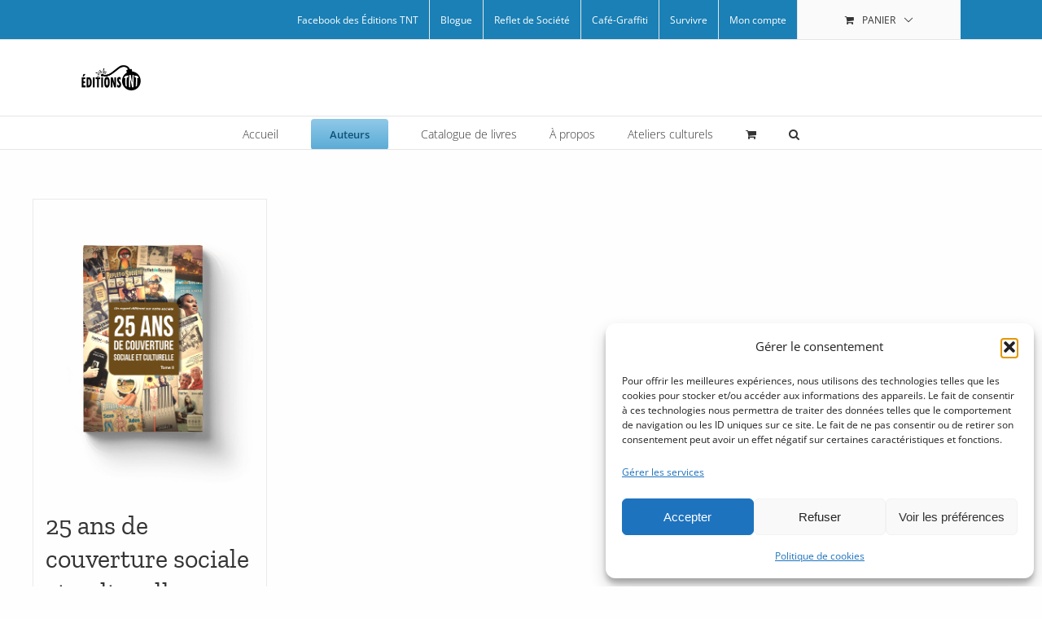

--- FILE ---
content_type: text/html; charset=UTF-8
request_url: https://editionstnt.com/etiquette-produit/25-ans-de-couverture-sociale-et-culturelle-tome-ii/
body_size: 31345
content:
<!DOCTYPE html>
<html class="avada-html-layout-wide avada-html-header-position-top avada-html-is-archive" lang="fr-FR">
<head>
	<meta http-equiv="X-UA-Compatible" content="IE=edge" />
	<meta http-equiv="Content-Type" content="text/html; charset=utf-8"/>
	<meta name="viewport" content="width=device-width, initial-scale=1" />
	<meta name='robots' content='index, follow, max-image-preview:large, max-snippet:-1, max-video-preview:-1' />

            <script data-no-defer="1" data-ezscrex="false" data-cfasync="false" data-pagespeed-no-defer data-cookieconsent="ignore">
                var ctPublicFunctions = {"_ajax_nonce":"1cd3a3f536","_rest_nonce":"b3c03afb6f","_ajax_url":"\/wp-admin\/admin-ajax.php","_rest_url":"https:\/\/editionstnt.com\/wp-json\/","data__cookies_type":"native","data__ajax_type":"rest","data__bot_detector_enabled":0,"data__frontend_data_log_enabled":1,"cookiePrefix":"","wprocket_detected":false,"host_url":"editionstnt.com","text__ee_click_to_select":"Click to select the whole data","text__ee_original_email":"The complete one is","text__ee_got_it":"Got it","text__ee_blocked":"Blocked","text__ee_cannot_connect":"Cannot connect","text__ee_cannot_decode":"Can not decode email. Unknown reason","text__ee_email_decoder":"CleanTalk email decoder","text__ee_wait_for_decoding":"The magic is on the way!","text__ee_decoding_process":"Please wait a few seconds while we decode the contact data."}
            </script>
        
            <script data-no-defer="1" data-ezscrex="false" data-cfasync="false" data-pagespeed-no-defer data-cookieconsent="ignore">
                var ctPublic = {"_ajax_nonce":"1cd3a3f536","settings__forms__check_internal":"0","settings__forms__check_external":"0","settings__forms__force_protection":0,"settings__forms__search_test":"1","settings__forms__wc_add_to_cart":0,"settings__data__bot_detector_enabled":0,"settings__sfw__anti_crawler":"0","blog_home":"https:\/\/editionstnt.com\/","pixel__setting":"3","pixel__enabled":false,"pixel__url":"https:\/\/moderate2-v4.cleantalk.org\/pixel\/519b89a462873013ca4a8e5e80d183ac.gif","data__email_check_before_post":1,"data__email_check_exist_post":0,"data__cookies_type":"native","data__key_is_ok":true,"data__visible_fields_required":true,"wl_brandname":"Anti-Spam by CleanTalk","wl_brandname_short":"CleanTalk","ct_checkjs_key":910337479,"emailEncoderPassKey":"b0a25a0e6810a00ca52cca9d6826512d","bot_detector_forms_excluded":"W10=","advancedCacheExists":false,"varnishCacheExists":false,"wc_ajax_add_to_cart":true}
            </script>
        <!-- Google tag (gtag.js) consent mode dataLayer added by Site Kit -->
<script type="text/javascript" id="google_gtagjs-js-consent-mode-data-layer">
/* <![CDATA[ */
window.dataLayer = window.dataLayer || [];function gtag(){dataLayer.push(arguments);}
gtag('consent', 'default', {"ad_personalization":"denied","ad_storage":"denied","ad_user_data":"denied","analytics_storage":"denied","functionality_storage":"denied","security_storage":"denied","personalization_storage":"denied","region":["AT","BE","BG","CH","CY","CZ","DE","DK","EE","ES","FI","FR","GB","GR","HR","HU","IE","IS","IT","LI","LT","LU","LV","MT","NL","NO","PL","PT","RO","SE","SI","SK"],"wait_for_update":500});
window._googlesitekitConsentCategoryMap = {"statistics":["analytics_storage"],"marketing":["ad_storage","ad_user_data","ad_personalization"],"functional":["functionality_storage","security_storage"],"preferences":["personalization_storage"]};
window._googlesitekitConsents = {"ad_personalization":"denied","ad_storage":"denied","ad_user_data":"denied","analytics_storage":"denied","functionality_storage":"denied","security_storage":"denied","personalization_storage":"denied","region":["AT","BE","BG","CH","CY","CZ","DE","DK","EE","ES","FI","FR","GB","GR","HR","HU","IE","IS","IT","LI","LT","LU","LV","MT","NL","NO","PL","PT","RO","SE","SI","SK"],"wait_for_update":500};
/* ]]> */
</script>
<!-- End Google tag (gtag.js) consent mode dataLayer added by Site Kit -->

	<!-- This site is optimized with the Yoast SEO plugin v26.8 - https://yoast.com/product/yoast-seo-wordpress/ -->
	<title>Archives des 25 ans de couverture sociale et culturelle - Tome II - Maison Editions TNT</title>
	<link rel="canonical" href="https://editionstnt.com/etiquette-produit/25-ans-de-couverture-sociale-et-culturelle-tome-ii/" />
	<meta property="og:locale" content="fr_FR" />
	<meta property="og:type" content="article" />
	<meta property="og:title" content="Archives des 25 ans de couverture sociale et culturelle - Tome II - Maison Editions TNT" />
	<meta property="og:url" content="https://editionstnt.com/etiquette-produit/25-ans-de-couverture-sociale-et-culturelle-tome-ii/" />
	<meta property="og:site_name" content="Maison Editions TNT" />
	<meta name="twitter:card" content="summary_large_image" />
	<script type="application/ld+json" class="yoast-schema-graph">{"@context":"https://schema.org","@graph":[{"@type":"CollectionPage","@id":"https://editionstnt.com/etiquette-produit/25-ans-de-couverture-sociale-et-culturelle-tome-ii/","url":"https://editionstnt.com/etiquette-produit/25-ans-de-couverture-sociale-et-culturelle-tome-ii/","name":"Archives des 25 ans de couverture sociale et culturelle - Tome II - Maison Editions TNT","isPartOf":{"@id":"https://editionstnt.com/#website"},"primaryImageOfPage":{"@id":"https://editionstnt.com/etiquette-produit/25-ans-de-couverture-sociale-et-culturelle-tome-ii/#primaryimage"},"image":{"@id":"https://editionstnt.com/etiquette-produit/25-ans-de-couverture-sociale-et-culturelle-tome-ii/#primaryimage"},"thumbnailUrl":"https://editionstnt.com/wp-content/uploads/2019/04/25_ANS_II_editions_tnt.png","breadcrumb":{"@id":"https://editionstnt.com/etiquette-produit/25-ans-de-couverture-sociale-et-culturelle-tome-ii/#breadcrumb"},"inLanguage":"fr-FR"},{"@type":"ImageObject","inLanguage":"fr-FR","@id":"https://editionstnt.com/etiquette-produit/25-ans-de-couverture-sociale-et-culturelle-tome-ii/#primaryimage","url":"https://editionstnt.com/wp-content/uploads/2019/04/25_ANS_II_editions_tnt.png","contentUrl":"https://editionstnt.com/wp-content/uploads/2019/04/25_ANS_II_editions_tnt.png","width":"2587","height":"3266"},{"@type":"BreadcrumbList","@id":"https://editionstnt.com/etiquette-produit/25-ans-de-couverture-sociale-et-culturelle-tome-ii/#breadcrumb","itemListElement":[{"@type":"ListItem","position":1,"name":"Accueil","item":"https://editionstnt.com/"},{"@type":"ListItem","position":2,"name":"25 ans de couverture sociale et culturelle - Tome II"}]},{"@type":"WebSite","@id":"https://editionstnt.com/#website","url":"https://editionstnt.com/","name":"Maison Editions TNT","description":"Espace création","publisher":{"@id":"https://editionstnt.com/#organization"},"alternateName":"Les Éditions TNT","potentialAction":[{"@type":"SearchAction","target":{"@type":"EntryPoint","urlTemplate":"https://editionstnt.com/?s={search_term_string}"},"query-input":{"@type":"PropertyValueSpecification","valueRequired":true,"valueName":"search_term_string"}}],"inLanguage":"fr-FR"},{"@type":"Organization","@id":"https://editionstnt.com/#organization","name":"Maison Editions TNT","url":"https://editionstnt.com/","logo":{"@type":"ImageObject","inLanguage":"fr-FR","@id":"https://editionstnt.com/#/schema/logo/image/","url":"https://i0.wp.com/editionstnt.com/wp-content/uploads/2023/12/Plan-de-travail-1.png?fit=146%2C61&ssl=1","contentUrl":"https://i0.wp.com/editionstnt.com/wp-content/uploads/2023/12/Plan-de-travail-1.png?fit=146%2C61&ssl=1","width":"146","height":"61","caption":"Maison Editions TNT"},"image":{"@id":"https://editionstnt.com/#/schema/logo/image/"},"sameAs":["https://facebook.com/editiontnt"]}]}</script>
	<!-- / Yoast SEO plugin. -->


<link rel='dns-prefetch' href='//www.googletagmanager.com' />
<link rel="alternate" type="application/rss+xml" title="Maison Editions TNT &raquo; Flux" href="https://editionstnt.com/feed/" />
<link rel="alternate" type="application/rss+xml" title="Maison Editions TNT &raquo; Flux des commentaires" href="https://editionstnt.com/comments/feed/" />
		
		
		
				<link rel="alternate" type="application/rss+xml" title="Flux pour Maison Editions TNT &raquo; 25 ans de couverture sociale et culturelle - Tome II Étiquette" href="https://editionstnt.com/etiquette-produit/25-ans-de-couverture-sociale-et-culturelle-tome-ii/feed/" />
<style id='wp-img-auto-sizes-contain-inline-css' type='text/css'>
img:is([sizes=auto i],[sizes^="auto," i]){contain-intrinsic-size:3000px 1500px}
/*# sourceURL=wp-img-auto-sizes-contain-inline-css */
</style>
<style id='wp-emoji-styles-inline-css' type='text/css'>

	img.wp-smiley, img.emoji {
		display: inline !important;
		border: none !important;
		box-shadow: none !important;
		height: 1em !important;
		width: 1em !important;
		margin: 0 0.07em !important;
		vertical-align: -0.1em !important;
		background: none !important;
		padding: 0 !important;
	}
/*# sourceURL=wp-emoji-styles-inline-css */
</style>
<style id='wp-block-library-inline-css' type='text/css'>
:root{--wp-block-synced-color:#7a00df;--wp-block-synced-color--rgb:122,0,223;--wp-bound-block-color:var(--wp-block-synced-color);--wp-editor-canvas-background:#ddd;--wp-admin-theme-color:#007cba;--wp-admin-theme-color--rgb:0,124,186;--wp-admin-theme-color-darker-10:#006ba1;--wp-admin-theme-color-darker-10--rgb:0,107,160.5;--wp-admin-theme-color-darker-20:#005a87;--wp-admin-theme-color-darker-20--rgb:0,90,135;--wp-admin-border-width-focus:2px}@media (min-resolution:192dpi){:root{--wp-admin-border-width-focus:1.5px}}.wp-element-button{cursor:pointer}:root .has-very-light-gray-background-color{background-color:#eee}:root .has-very-dark-gray-background-color{background-color:#313131}:root .has-very-light-gray-color{color:#eee}:root .has-very-dark-gray-color{color:#313131}:root .has-vivid-green-cyan-to-vivid-cyan-blue-gradient-background{background:linear-gradient(135deg,#00d084,#0693e3)}:root .has-purple-crush-gradient-background{background:linear-gradient(135deg,#34e2e4,#4721fb 50%,#ab1dfe)}:root .has-hazy-dawn-gradient-background{background:linear-gradient(135deg,#faaca8,#dad0ec)}:root .has-subdued-olive-gradient-background{background:linear-gradient(135deg,#fafae1,#67a671)}:root .has-atomic-cream-gradient-background{background:linear-gradient(135deg,#fdd79a,#004a59)}:root .has-nightshade-gradient-background{background:linear-gradient(135deg,#330968,#31cdcf)}:root .has-midnight-gradient-background{background:linear-gradient(135deg,#020381,#2874fc)}:root{--wp--preset--font-size--normal:16px;--wp--preset--font-size--huge:42px}.has-regular-font-size{font-size:1em}.has-larger-font-size{font-size:2.625em}.has-normal-font-size{font-size:var(--wp--preset--font-size--normal)}.has-huge-font-size{font-size:var(--wp--preset--font-size--huge)}.has-text-align-center{text-align:center}.has-text-align-left{text-align:left}.has-text-align-right{text-align:right}.has-fit-text{white-space:nowrap!important}#end-resizable-editor-section{display:none}.aligncenter{clear:both}.items-justified-left{justify-content:flex-start}.items-justified-center{justify-content:center}.items-justified-right{justify-content:flex-end}.items-justified-space-between{justify-content:space-between}.screen-reader-text{border:0;clip-path:inset(50%);height:1px;margin:-1px;overflow:hidden;padding:0;position:absolute;width:1px;word-wrap:normal!important}.screen-reader-text:focus{background-color:#ddd;clip-path:none;color:#444;display:block;font-size:1em;height:auto;left:5px;line-height:normal;padding:15px 23px 14px;text-decoration:none;top:5px;width:auto;z-index:100000}html :where(.has-border-color){border-style:solid}html :where([style*=border-top-color]){border-top-style:solid}html :where([style*=border-right-color]){border-right-style:solid}html :where([style*=border-bottom-color]){border-bottom-style:solid}html :where([style*=border-left-color]){border-left-style:solid}html :where([style*=border-width]){border-style:solid}html :where([style*=border-top-width]){border-top-style:solid}html :where([style*=border-right-width]){border-right-style:solid}html :where([style*=border-bottom-width]){border-bottom-style:solid}html :where([style*=border-left-width]){border-left-style:solid}html :where(img[class*=wp-image-]){height:auto;max-width:100%}:where(figure){margin:0 0 1em}html :where(.is-position-sticky){--wp-admin--admin-bar--position-offset:var(--wp-admin--admin-bar--height,0px)}@media screen and (max-width:600px){html :where(.is-position-sticky){--wp-admin--admin-bar--position-offset:0px}}

/*# sourceURL=wp-block-library-inline-css */
</style><style id='wp-block-button-inline-css' type='text/css'>
.wp-block-button__link{align-content:center;box-sizing:border-box;cursor:pointer;display:inline-block;height:100%;text-align:center;word-break:break-word}.wp-block-button__link.aligncenter{text-align:center}.wp-block-button__link.alignright{text-align:right}:where(.wp-block-button__link){border-radius:9999px;box-shadow:none;padding:calc(.667em + 2px) calc(1.333em + 2px);text-decoration:none}.wp-block-button[style*=text-decoration] .wp-block-button__link{text-decoration:inherit}.wp-block-buttons>.wp-block-button.has-custom-width{max-width:none}.wp-block-buttons>.wp-block-button.has-custom-width .wp-block-button__link{width:100%}.wp-block-buttons>.wp-block-button.has-custom-font-size .wp-block-button__link{font-size:inherit}.wp-block-buttons>.wp-block-button.wp-block-button__width-25{width:calc(25% - var(--wp--style--block-gap, .5em)*.75)}.wp-block-buttons>.wp-block-button.wp-block-button__width-50{width:calc(50% - var(--wp--style--block-gap, .5em)*.5)}.wp-block-buttons>.wp-block-button.wp-block-button__width-75{width:calc(75% - var(--wp--style--block-gap, .5em)*.25)}.wp-block-buttons>.wp-block-button.wp-block-button__width-100{flex-basis:100%;width:100%}.wp-block-buttons.is-vertical>.wp-block-button.wp-block-button__width-25{width:25%}.wp-block-buttons.is-vertical>.wp-block-button.wp-block-button__width-50{width:50%}.wp-block-buttons.is-vertical>.wp-block-button.wp-block-button__width-75{width:75%}.wp-block-button.is-style-squared,.wp-block-button__link.wp-block-button.is-style-squared{border-radius:0}.wp-block-button.no-border-radius,.wp-block-button__link.no-border-radius{border-radius:0!important}:root :where(.wp-block-button .wp-block-button__link.is-style-outline),:root :where(.wp-block-button.is-style-outline>.wp-block-button__link){border:2px solid;padding:.667em 1.333em}:root :where(.wp-block-button .wp-block-button__link.is-style-outline:not(.has-text-color)),:root :where(.wp-block-button.is-style-outline>.wp-block-button__link:not(.has-text-color)){color:currentColor}:root :where(.wp-block-button .wp-block-button__link.is-style-outline:not(.has-background)),:root :where(.wp-block-button.is-style-outline>.wp-block-button__link:not(.has-background)){background-color:initial;background-image:none}
/*# sourceURL=https://editionstnt.com/wp-includes/blocks/button/style.min.css */
</style>
<style id='wp-block-buttons-inline-css' type='text/css'>
.wp-block-buttons{box-sizing:border-box}.wp-block-buttons.is-vertical{flex-direction:column}.wp-block-buttons.is-vertical>.wp-block-button:last-child{margin-bottom:0}.wp-block-buttons>.wp-block-button{display:inline-block;margin:0}.wp-block-buttons.is-content-justification-left{justify-content:flex-start}.wp-block-buttons.is-content-justification-left.is-vertical{align-items:flex-start}.wp-block-buttons.is-content-justification-center{justify-content:center}.wp-block-buttons.is-content-justification-center.is-vertical{align-items:center}.wp-block-buttons.is-content-justification-right{justify-content:flex-end}.wp-block-buttons.is-content-justification-right.is-vertical{align-items:flex-end}.wp-block-buttons.is-content-justification-space-between{justify-content:space-between}.wp-block-buttons.aligncenter{text-align:center}.wp-block-buttons:not(.is-content-justification-space-between,.is-content-justification-right,.is-content-justification-left,.is-content-justification-center) .wp-block-button.aligncenter{margin-left:auto;margin-right:auto;width:100%}.wp-block-buttons[style*=text-decoration] .wp-block-button,.wp-block-buttons[style*=text-decoration] .wp-block-button__link{text-decoration:inherit}.wp-block-buttons.has-custom-font-size .wp-block-button__link{font-size:inherit}.wp-block-buttons .wp-block-button__link{width:100%}.wp-block-button.aligncenter{text-align:center}
/*# sourceURL=https://editionstnt.com/wp-includes/blocks/buttons/style.min.css */
</style>
<style id='wp-block-social-links-inline-css' type='text/css'>
.wp-block-social-links{background:none;box-sizing:border-box;margin-left:0;padding-left:0;padding-right:0;text-indent:0}.wp-block-social-links .wp-social-link a,.wp-block-social-links .wp-social-link a:hover{border-bottom:0;box-shadow:none;text-decoration:none}.wp-block-social-links .wp-social-link svg{height:1em;width:1em}.wp-block-social-links .wp-social-link span:not(.screen-reader-text){font-size:.65em;margin-left:.5em;margin-right:.5em}.wp-block-social-links.has-small-icon-size{font-size:16px}.wp-block-social-links,.wp-block-social-links.has-normal-icon-size{font-size:24px}.wp-block-social-links.has-large-icon-size{font-size:36px}.wp-block-social-links.has-huge-icon-size{font-size:48px}.wp-block-social-links.aligncenter{display:flex;justify-content:center}.wp-block-social-links.alignright{justify-content:flex-end}.wp-block-social-link{border-radius:9999px;display:block}@media not (prefers-reduced-motion){.wp-block-social-link{transition:transform .1s ease}}.wp-block-social-link{height:auto}.wp-block-social-link a{align-items:center;display:flex;line-height:0}.wp-block-social-link:hover{transform:scale(1.1)}.wp-block-social-links .wp-block-social-link.wp-social-link{display:inline-block;margin:0;padding:0}.wp-block-social-links .wp-block-social-link.wp-social-link .wp-block-social-link-anchor,.wp-block-social-links .wp-block-social-link.wp-social-link .wp-block-social-link-anchor svg,.wp-block-social-links .wp-block-social-link.wp-social-link .wp-block-social-link-anchor:active,.wp-block-social-links .wp-block-social-link.wp-social-link .wp-block-social-link-anchor:hover,.wp-block-social-links .wp-block-social-link.wp-social-link .wp-block-social-link-anchor:visited{color:currentColor;fill:currentColor}:where(.wp-block-social-links:not(.is-style-logos-only)) .wp-social-link{background-color:#f0f0f0;color:#444}:where(.wp-block-social-links:not(.is-style-logos-only)) .wp-social-link-amazon{background-color:#f90;color:#fff}:where(.wp-block-social-links:not(.is-style-logos-only)) .wp-social-link-bandcamp{background-color:#1ea0c3;color:#fff}:where(.wp-block-social-links:not(.is-style-logos-only)) .wp-social-link-behance{background-color:#0757fe;color:#fff}:where(.wp-block-social-links:not(.is-style-logos-only)) .wp-social-link-bluesky{background-color:#0a7aff;color:#fff}:where(.wp-block-social-links:not(.is-style-logos-only)) .wp-social-link-codepen{background-color:#1e1f26;color:#fff}:where(.wp-block-social-links:not(.is-style-logos-only)) .wp-social-link-deviantart{background-color:#02e49b;color:#fff}:where(.wp-block-social-links:not(.is-style-logos-only)) .wp-social-link-discord{background-color:#5865f2;color:#fff}:where(.wp-block-social-links:not(.is-style-logos-only)) .wp-social-link-dribbble{background-color:#e94c89;color:#fff}:where(.wp-block-social-links:not(.is-style-logos-only)) .wp-social-link-dropbox{background-color:#4280ff;color:#fff}:where(.wp-block-social-links:not(.is-style-logos-only)) .wp-social-link-etsy{background-color:#f45800;color:#fff}:where(.wp-block-social-links:not(.is-style-logos-only)) .wp-social-link-facebook{background-color:#0866ff;color:#fff}:where(.wp-block-social-links:not(.is-style-logos-only)) .wp-social-link-fivehundredpx{background-color:#000;color:#fff}:where(.wp-block-social-links:not(.is-style-logos-only)) .wp-social-link-flickr{background-color:#0461dd;color:#fff}:where(.wp-block-social-links:not(.is-style-logos-only)) .wp-social-link-foursquare{background-color:#e65678;color:#fff}:where(.wp-block-social-links:not(.is-style-logos-only)) .wp-social-link-github{background-color:#24292d;color:#fff}:where(.wp-block-social-links:not(.is-style-logos-only)) .wp-social-link-goodreads{background-color:#eceadd;color:#382110}:where(.wp-block-social-links:not(.is-style-logos-only)) .wp-social-link-google{background-color:#ea4434;color:#fff}:where(.wp-block-social-links:not(.is-style-logos-only)) .wp-social-link-gravatar{background-color:#1d4fc4;color:#fff}:where(.wp-block-social-links:not(.is-style-logos-only)) .wp-social-link-instagram{background-color:#f00075;color:#fff}:where(.wp-block-social-links:not(.is-style-logos-only)) .wp-social-link-lastfm{background-color:#e21b24;color:#fff}:where(.wp-block-social-links:not(.is-style-logos-only)) .wp-social-link-linkedin{background-color:#0d66c2;color:#fff}:where(.wp-block-social-links:not(.is-style-logos-only)) .wp-social-link-mastodon{background-color:#3288d4;color:#fff}:where(.wp-block-social-links:not(.is-style-logos-only)) .wp-social-link-medium{background-color:#000;color:#fff}:where(.wp-block-social-links:not(.is-style-logos-only)) .wp-social-link-meetup{background-color:#f6405f;color:#fff}:where(.wp-block-social-links:not(.is-style-logos-only)) .wp-social-link-patreon{background-color:#000;color:#fff}:where(.wp-block-social-links:not(.is-style-logos-only)) .wp-social-link-pinterest{background-color:#e60122;color:#fff}:where(.wp-block-social-links:not(.is-style-logos-only)) .wp-social-link-pocket{background-color:#ef4155;color:#fff}:where(.wp-block-social-links:not(.is-style-logos-only)) .wp-social-link-reddit{background-color:#ff4500;color:#fff}:where(.wp-block-social-links:not(.is-style-logos-only)) .wp-social-link-skype{background-color:#0478d7;color:#fff}:where(.wp-block-social-links:not(.is-style-logos-only)) .wp-social-link-snapchat{background-color:#fefc00;color:#fff;stroke:#000}:where(.wp-block-social-links:not(.is-style-logos-only)) .wp-social-link-soundcloud{background-color:#ff5600;color:#fff}:where(.wp-block-social-links:not(.is-style-logos-only)) .wp-social-link-spotify{background-color:#1bd760;color:#fff}:where(.wp-block-social-links:not(.is-style-logos-only)) .wp-social-link-telegram{background-color:#2aabee;color:#fff}:where(.wp-block-social-links:not(.is-style-logos-only)) .wp-social-link-threads{background-color:#000;color:#fff}:where(.wp-block-social-links:not(.is-style-logos-only)) .wp-social-link-tiktok{background-color:#000;color:#fff}:where(.wp-block-social-links:not(.is-style-logos-only)) .wp-social-link-tumblr{background-color:#011835;color:#fff}:where(.wp-block-social-links:not(.is-style-logos-only)) .wp-social-link-twitch{background-color:#6440a4;color:#fff}:where(.wp-block-social-links:not(.is-style-logos-only)) .wp-social-link-twitter{background-color:#1da1f2;color:#fff}:where(.wp-block-social-links:not(.is-style-logos-only)) .wp-social-link-vimeo{background-color:#1eb7ea;color:#fff}:where(.wp-block-social-links:not(.is-style-logos-only)) .wp-social-link-vk{background-color:#4680c2;color:#fff}:where(.wp-block-social-links:not(.is-style-logos-only)) .wp-social-link-wordpress{background-color:#3499cd;color:#fff}:where(.wp-block-social-links:not(.is-style-logos-only)) .wp-social-link-whatsapp{background-color:#25d366;color:#fff}:where(.wp-block-social-links:not(.is-style-logos-only)) .wp-social-link-x{background-color:#000;color:#fff}:where(.wp-block-social-links:not(.is-style-logos-only)) .wp-social-link-yelp{background-color:#d32422;color:#fff}:where(.wp-block-social-links:not(.is-style-logos-only)) .wp-social-link-youtube{background-color:red;color:#fff}:where(.wp-block-social-links.is-style-logos-only) .wp-social-link{background:none}:where(.wp-block-social-links.is-style-logos-only) .wp-social-link svg{height:1.25em;width:1.25em}:where(.wp-block-social-links.is-style-logos-only) .wp-social-link-amazon{color:#f90}:where(.wp-block-social-links.is-style-logos-only) .wp-social-link-bandcamp{color:#1ea0c3}:where(.wp-block-social-links.is-style-logos-only) .wp-social-link-behance{color:#0757fe}:where(.wp-block-social-links.is-style-logos-only) .wp-social-link-bluesky{color:#0a7aff}:where(.wp-block-social-links.is-style-logos-only) .wp-social-link-codepen{color:#1e1f26}:where(.wp-block-social-links.is-style-logos-only) .wp-social-link-deviantart{color:#02e49b}:where(.wp-block-social-links.is-style-logos-only) .wp-social-link-discord{color:#5865f2}:where(.wp-block-social-links.is-style-logos-only) .wp-social-link-dribbble{color:#e94c89}:where(.wp-block-social-links.is-style-logos-only) .wp-social-link-dropbox{color:#4280ff}:where(.wp-block-social-links.is-style-logos-only) .wp-social-link-etsy{color:#f45800}:where(.wp-block-social-links.is-style-logos-only) .wp-social-link-facebook{color:#0866ff}:where(.wp-block-social-links.is-style-logos-only) .wp-social-link-fivehundredpx{color:#000}:where(.wp-block-social-links.is-style-logos-only) .wp-social-link-flickr{color:#0461dd}:where(.wp-block-social-links.is-style-logos-only) .wp-social-link-foursquare{color:#e65678}:where(.wp-block-social-links.is-style-logos-only) .wp-social-link-github{color:#24292d}:where(.wp-block-social-links.is-style-logos-only) .wp-social-link-goodreads{color:#382110}:where(.wp-block-social-links.is-style-logos-only) .wp-social-link-google{color:#ea4434}:where(.wp-block-social-links.is-style-logos-only) .wp-social-link-gravatar{color:#1d4fc4}:where(.wp-block-social-links.is-style-logos-only) .wp-social-link-instagram{color:#f00075}:where(.wp-block-social-links.is-style-logos-only) .wp-social-link-lastfm{color:#e21b24}:where(.wp-block-social-links.is-style-logos-only) .wp-social-link-linkedin{color:#0d66c2}:where(.wp-block-social-links.is-style-logos-only) .wp-social-link-mastodon{color:#3288d4}:where(.wp-block-social-links.is-style-logos-only) .wp-social-link-medium{color:#000}:where(.wp-block-social-links.is-style-logos-only) .wp-social-link-meetup{color:#f6405f}:where(.wp-block-social-links.is-style-logos-only) .wp-social-link-patreon{color:#000}:where(.wp-block-social-links.is-style-logos-only) .wp-social-link-pinterest{color:#e60122}:where(.wp-block-social-links.is-style-logos-only) .wp-social-link-pocket{color:#ef4155}:where(.wp-block-social-links.is-style-logos-only) .wp-social-link-reddit{color:#ff4500}:where(.wp-block-social-links.is-style-logos-only) .wp-social-link-skype{color:#0478d7}:where(.wp-block-social-links.is-style-logos-only) .wp-social-link-snapchat{color:#fff;stroke:#000}:where(.wp-block-social-links.is-style-logos-only) .wp-social-link-soundcloud{color:#ff5600}:where(.wp-block-social-links.is-style-logos-only) .wp-social-link-spotify{color:#1bd760}:where(.wp-block-social-links.is-style-logos-only) .wp-social-link-telegram{color:#2aabee}:where(.wp-block-social-links.is-style-logos-only) .wp-social-link-threads{color:#000}:where(.wp-block-social-links.is-style-logos-only) .wp-social-link-tiktok{color:#000}:where(.wp-block-social-links.is-style-logos-only) .wp-social-link-tumblr{color:#011835}:where(.wp-block-social-links.is-style-logos-only) .wp-social-link-twitch{color:#6440a4}:where(.wp-block-social-links.is-style-logos-only) .wp-social-link-twitter{color:#1da1f2}:where(.wp-block-social-links.is-style-logos-only) .wp-social-link-vimeo{color:#1eb7ea}:where(.wp-block-social-links.is-style-logos-only) .wp-social-link-vk{color:#4680c2}:where(.wp-block-social-links.is-style-logos-only) .wp-social-link-whatsapp{color:#25d366}:where(.wp-block-social-links.is-style-logos-only) .wp-social-link-wordpress{color:#3499cd}:where(.wp-block-social-links.is-style-logos-only) .wp-social-link-x{color:#000}:where(.wp-block-social-links.is-style-logos-only) .wp-social-link-yelp{color:#d32422}:where(.wp-block-social-links.is-style-logos-only) .wp-social-link-youtube{color:red}.wp-block-social-links.is-style-pill-shape .wp-social-link{width:auto}:root :where(.wp-block-social-links .wp-social-link a){padding:.25em}:root :where(.wp-block-social-links.is-style-logos-only .wp-social-link a){padding:0}:root :where(.wp-block-social-links.is-style-pill-shape .wp-social-link a){padding-left:.6666666667em;padding-right:.6666666667em}.wp-block-social-links:not(.has-icon-color):not(.has-icon-background-color) .wp-social-link-snapchat .wp-block-social-link-label{color:#000}
/*# sourceURL=https://editionstnt.com/wp-includes/blocks/social-links/style.min.css */
</style>
<link rel='stylesheet' id='wc-blocks-style-css' href='https://editionstnt.com/wp-content/plugins/woocommerce/assets/client/blocks/wc-blocks.css?ver=wc-10.4.3' type='text/css' media='all' />
<style id='global-styles-inline-css' type='text/css'>
:root{--wp--preset--aspect-ratio--square: 1;--wp--preset--aspect-ratio--4-3: 4/3;--wp--preset--aspect-ratio--3-4: 3/4;--wp--preset--aspect-ratio--3-2: 3/2;--wp--preset--aspect-ratio--2-3: 2/3;--wp--preset--aspect-ratio--16-9: 16/9;--wp--preset--aspect-ratio--9-16: 9/16;--wp--preset--color--black: #000000;--wp--preset--color--cyan-bluish-gray: #abb8c3;--wp--preset--color--white: #ffffff;--wp--preset--color--pale-pink: #f78da7;--wp--preset--color--vivid-red: #cf2e2e;--wp--preset--color--luminous-vivid-orange: #ff6900;--wp--preset--color--luminous-vivid-amber: #fcb900;--wp--preset--color--light-green-cyan: #7bdcb5;--wp--preset--color--vivid-green-cyan: #00d084;--wp--preset--color--pale-cyan-blue: #8ed1fc;--wp--preset--color--vivid-cyan-blue: #0693e3;--wp--preset--color--vivid-purple: #9b51e0;--wp--preset--color--awb-color-1: #ffffff;--wp--preset--color--awb-color-2: #f6f6f6;--wp--preset--color--awb-color-3: #e2e2e2;--wp--preset--color--awb-color-4: #e0dede;--wp--preset--color--awb-color-5: #747474;--wp--preset--color--awb-color-6: #1a80b6;--wp--preset--color--awb-color-7: #333333;--wp--preset--color--awb-color-8: #212934;--wp--preset--color--awb-color-custom-10: #105378;--wp--preset--color--awb-color-custom-11: #4a4e57;--wp--preset--color--awb-color-custom-12: rgba(255,252,252,0.3);--wp--preset--color--awb-color-custom-14: #90c9e8;--wp--preset--color--awb-color-custom-15: #5aabd6;--wp--preset--color--awb-color-custom-16: #f2f3f5;--wp--preset--color--awb-color-custom-17: #f9f9fb;--wp--preset--color--awb-color-custom-18: #e8e8e8;--wp--preset--color--awb-color-custom-1: #d6be75;--wp--preset--gradient--vivid-cyan-blue-to-vivid-purple: linear-gradient(135deg,rgb(6,147,227) 0%,rgb(155,81,224) 100%);--wp--preset--gradient--light-green-cyan-to-vivid-green-cyan: linear-gradient(135deg,rgb(122,220,180) 0%,rgb(0,208,130) 100%);--wp--preset--gradient--luminous-vivid-amber-to-luminous-vivid-orange: linear-gradient(135deg,rgb(252,185,0) 0%,rgb(255,105,0) 100%);--wp--preset--gradient--luminous-vivid-orange-to-vivid-red: linear-gradient(135deg,rgb(255,105,0) 0%,rgb(207,46,46) 100%);--wp--preset--gradient--very-light-gray-to-cyan-bluish-gray: linear-gradient(135deg,rgb(238,238,238) 0%,rgb(169,184,195) 100%);--wp--preset--gradient--cool-to-warm-spectrum: linear-gradient(135deg,rgb(74,234,220) 0%,rgb(151,120,209) 20%,rgb(207,42,186) 40%,rgb(238,44,130) 60%,rgb(251,105,98) 80%,rgb(254,248,76) 100%);--wp--preset--gradient--blush-light-purple: linear-gradient(135deg,rgb(255,206,236) 0%,rgb(152,150,240) 100%);--wp--preset--gradient--blush-bordeaux: linear-gradient(135deg,rgb(254,205,165) 0%,rgb(254,45,45) 50%,rgb(107,0,62) 100%);--wp--preset--gradient--luminous-dusk: linear-gradient(135deg,rgb(255,203,112) 0%,rgb(199,81,192) 50%,rgb(65,88,208) 100%);--wp--preset--gradient--pale-ocean: linear-gradient(135deg,rgb(255,245,203) 0%,rgb(182,227,212) 50%,rgb(51,167,181) 100%);--wp--preset--gradient--electric-grass: linear-gradient(135deg,rgb(202,248,128) 0%,rgb(113,206,126) 100%);--wp--preset--gradient--midnight: linear-gradient(135deg,rgb(2,3,129) 0%,rgb(40,116,252) 100%);--wp--preset--font-size--small: 12px;--wp--preset--font-size--medium: 20px;--wp--preset--font-size--large: 24px;--wp--preset--font-size--x-large: 42px;--wp--preset--font-size--normal: 16px;--wp--preset--font-size--xlarge: 32px;--wp--preset--font-size--huge: 48px;--wp--preset--spacing--20: 0.44rem;--wp--preset--spacing--30: 0.67rem;--wp--preset--spacing--40: 1rem;--wp--preset--spacing--50: 1.5rem;--wp--preset--spacing--60: 2.25rem;--wp--preset--spacing--70: 3.38rem;--wp--preset--spacing--80: 5.06rem;--wp--preset--shadow--natural: 6px 6px 9px rgba(0, 0, 0, 0.2);--wp--preset--shadow--deep: 12px 12px 50px rgba(0, 0, 0, 0.4);--wp--preset--shadow--sharp: 6px 6px 0px rgba(0, 0, 0, 0.2);--wp--preset--shadow--outlined: 6px 6px 0px -3px rgb(255, 255, 255), 6px 6px rgb(0, 0, 0);--wp--preset--shadow--crisp: 6px 6px 0px rgb(0, 0, 0);}:where(.is-layout-flex){gap: 0.5em;}:where(.is-layout-grid){gap: 0.5em;}body .is-layout-flex{display: flex;}.is-layout-flex{flex-wrap: wrap;align-items: center;}.is-layout-flex > :is(*, div){margin: 0;}body .is-layout-grid{display: grid;}.is-layout-grid > :is(*, div){margin: 0;}:where(.wp-block-columns.is-layout-flex){gap: 2em;}:where(.wp-block-columns.is-layout-grid){gap: 2em;}:where(.wp-block-post-template.is-layout-flex){gap: 1.25em;}:where(.wp-block-post-template.is-layout-grid){gap: 1.25em;}.has-black-color{color: var(--wp--preset--color--black) !important;}.has-cyan-bluish-gray-color{color: var(--wp--preset--color--cyan-bluish-gray) !important;}.has-white-color{color: var(--wp--preset--color--white) !important;}.has-pale-pink-color{color: var(--wp--preset--color--pale-pink) !important;}.has-vivid-red-color{color: var(--wp--preset--color--vivid-red) !important;}.has-luminous-vivid-orange-color{color: var(--wp--preset--color--luminous-vivid-orange) !important;}.has-luminous-vivid-amber-color{color: var(--wp--preset--color--luminous-vivid-amber) !important;}.has-light-green-cyan-color{color: var(--wp--preset--color--light-green-cyan) !important;}.has-vivid-green-cyan-color{color: var(--wp--preset--color--vivid-green-cyan) !important;}.has-pale-cyan-blue-color{color: var(--wp--preset--color--pale-cyan-blue) !important;}.has-vivid-cyan-blue-color{color: var(--wp--preset--color--vivid-cyan-blue) !important;}.has-vivid-purple-color{color: var(--wp--preset--color--vivid-purple) !important;}.has-black-background-color{background-color: var(--wp--preset--color--black) !important;}.has-cyan-bluish-gray-background-color{background-color: var(--wp--preset--color--cyan-bluish-gray) !important;}.has-white-background-color{background-color: var(--wp--preset--color--white) !important;}.has-pale-pink-background-color{background-color: var(--wp--preset--color--pale-pink) !important;}.has-vivid-red-background-color{background-color: var(--wp--preset--color--vivid-red) !important;}.has-luminous-vivid-orange-background-color{background-color: var(--wp--preset--color--luminous-vivid-orange) !important;}.has-luminous-vivid-amber-background-color{background-color: var(--wp--preset--color--luminous-vivid-amber) !important;}.has-light-green-cyan-background-color{background-color: var(--wp--preset--color--light-green-cyan) !important;}.has-vivid-green-cyan-background-color{background-color: var(--wp--preset--color--vivid-green-cyan) !important;}.has-pale-cyan-blue-background-color{background-color: var(--wp--preset--color--pale-cyan-blue) !important;}.has-vivid-cyan-blue-background-color{background-color: var(--wp--preset--color--vivid-cyan-blue) !important;}.has-vivid-purple-background-color{background-color: var(--wp--preset--color--vivid-purple) !important;}.has-black-border-color{border-color: var(--wp--preset--color--black) !important;}.has-cyan-bluish-gray-border-color{border-color: var(--wp--preset--color--cyan-bluish-gray) !important;}.has-white-border-color{border-color: var(--wp--preset--color--white) !important;}.has-pale-pink-border-color{border-color: var(--wp--preset--color--pale-pink) !important;}.has-vivid-red-border-color{border-color: var(--wp--preset--color--vivid-red) !important;}.has-luminous-vivid-orange-border-color{border-color: var(--wp--preset--color--luminous-vivid-orange) !important;}.has-luminous-vivid-amber-border-color{border-color: var(--wp--preset--color--luminous-vivid-amber) !important;}.has-light-green-cyan-border-color{border-color: var(--wp--preset--color--light-green-cyan) !important;}.has-vivid-green-cyan-border-color{border-color: var(--wp--preset--color--vivid-green-cyan) !important;}.has-pale-cyan-blue-border-color{border-color: var(--wp--preset--color--pale-cyan-blue) !important;}.has-vivid-cyan-blue-border-color{border-color: var(--wp--preset--color--vivid-cyan-blue) !important;}.has-vivid-purple-border-color{border-color: var(--wp--preset--color--vivid-purple) !important;}.has-vivid-cyan-blue-to-vivid-purple-gradient-background{background: var(--wp--preset--gradient--vivid-cyan-blue-to-vivid-purple) !important;}.has-light-green-cyan-to-vivid-green-cyan-gradient-background{background: var(--wp--preset--gradient--light-green-cyan-to-vivid-green-cyan) !important;}.has-luminous-vivid-amber-to-luminous-vivid-orange-gradient-background{background: var(--wp--preset--gradient--luminous-vivid-amber-to-luminous-vivid-orange) !important;}.has-luminous-vivid-orange-to-vivid-red-gradient-background{background: var(--wp--preset--gradient--luminous-vivid-orange-to-vivid-red) !important;}.has-very-light-gray-to-cyan-bluish-gray-gradient-background{background: var(--wp--preset--gradient--very-light-gray-to-cyan-bluish-gray) !important;}.has-cool-to-warm-spectrum-gradient-background{background: var(--wp--preset--gradient--cool-to-warm-spectrum) !important;}.has-blush-light-purple-gradient-background{background: var(--wp--preset--gradient--blush-light-purple) !important;}.has-blush-bordeaux-gradient-background{background: var(--wp--preset--gradient--blush-bordeaux) !important;}.has-luminous-dusk-gradient-background{background: var(--wp--preset--gradient--luminous-dusk) !important;}.has-pale-ocean-gradient-background{background: var(--wp--preset--gradient--pale-ocean) !important;}.has-electric-grass-gradient-background{background: var(--wp--preset--gradient--electric-grass) !important;}.has-midnight-gradient-background{background: var(--wp--preset--gradient--midnight) !important;}.has-small-font-size{font-size: var(--wp--preset--font-size--small) !important;}.has-medium-font-size{font-size: var(--wp--preset--font-size--medium) !important;}.has-large-font-size{font-size: var(--wp--preset--font-size--large) !important;}.has-x-large-font-size{font-size: var(--wp--preset--font-size--x-large) !important;}
/*# sourceURL=global-styles-inline-css */
</style>
<style id='block-style-variation-styles-inline-css' type='text/css'>
:root :where(.wp-block-button.is-style-outline--2 .wp-block-button__link){background: transparent none;border-color: currentColor;border-width: 2px;border-style: solid;color: currentColor;padding-top: 0.667em;padding-right: 1.33em;padding-bottom: 0.667em;padding-left: 1.33em;}
/*# sourceURL=block-style-variation-styles-inline-css */
</style>

<style id='classic-theme-styles-inline-css' type='text/css'>
/*! This file is auto-generated */
.wp-block-button__link{color:#fff;background-color:#32373c;border-radius:9999px;box-shadow:none;text-decoration:none;padding:calc(.667em + 2px) calc(1.333em + 2px);font-size:1.125em}.wp-block-file__button{background:#32373c;color:#fff;text-decoration:none}
/*# sourceURL=/wp-includes/css/classic-themes.min.css */
</style>
<link rel='stylesheet' id='dashicons-css' href='https://editionstnt.com/wp-includes/css/dashicons.min.css?ver=6.9' type='text/css' media='all' />
<link rel='stylesheet' id='everest-forms-general-css' href='https://editionstnt.com/wp-content/plugins/everest-forms/assets/css/everest-forms.css?ver=3.4.1' type='text/css' media='all' />
<link rel='stylesheet' id='jquery-intl-tel-input-css' href='https://editionstnt.com/wp-content/plugins/everest-forms/assets/css/intlTelInput.css?ver=3.4.1' type='text/css' media='all' />
<style id='woocommerce-inline-inline-css' type='text/css'>
.woocommerce form .form-row .required { visibility: visible; }
/*# sourceURL=woocommerce-inline-inline-css */
</style>
<link rel='stylesheet' id='cleantalk-public-css-css' href='https://editionstnt.com/wp-content/plugins/cleantalk-spam-protect/css/cleantalk-public.min.css?ver=6.71.1_1769421717' type='text/css' media='all' />
<link rel='stylesheet' id='cleantalk-email-decoder-css-css' href='https://editionstnt.com/wp-content/plugins/cleantalk-spam-protect/css/cleantalk-email-decoder.min.css?ver=6.71.1_1769421717' type='text/css' media='all' />
<link rel='stylesheet' id='wp-event-manager-frontend-css' href='https://editionstnt.com/wp-content/plugins/wp-event-manager/assets/css/frontend.min.css?ver=6.9' type='text/css' media='all' />
<link rel='stylesheet' id='wp-event-manager-jquery-ui-css-css' href='https://editionstnt.com/wp-content/plugins/wp-event-manager/assets/js/jquery-ui/jquery-ui.css?ver=6.9' type='text/css' media='all' />
<link rel='stylesheet' id='wp-event-manager-jquery-timepicker-css-css' href='https://editionstnt.com/wp-content/plugins/wp-event-manager/assets/js/jquery-timepicker/jquery.timepicker.min.css?ver=6.9' type='text/css' media='all' />
<link rel='stylesheet' id='wp-event-manager-grid-style-css' href='https://editionstnt.com/wp-content/plugins/wp-event-manager/assets/css/wpem-grid.min.css?ver=6.9' type='text/css' media='all' />
<link rel='stylesheet' id='wp-event-manager-font-style-css' href='https://editionstnt.com/wp-content/plugins/wp-event-manager/assets/fonts/style.css?ver=6.9' type='text/css' media='all' />
<link rel='stylesheet' id='cmplz-general-css' href='https://editionstnt.com/wp-content/plugins/complianz-gdpr/assets/css/cookieblocker.min.css?ver=1765965997' type='text/css' media='all' />
<link rel='stylesheet' id='cfvsw_swatches_product-css' href='https://editionstnt.com/wp-content/plugins/variation-swatches-woo/assets/css/swatches.css?ver=1.0.13' type='text/css' media='all' />
<style id='cfvsw_swatches_product-inline-css' type='text/css'>
.cfvsw-tooltip{background:#000000;color:#ffffff;} .cfvsw-tooltip:before{background:#000000;}:root {--cfvsw-swatches-font-size: 12px;--cfvsw-swatches-border-color: #000000;--cfvsw-swatches-border-color-hover: #00000080;--cfvsw-swatches-tooltip-font-size: 12px;}
/*# sourceURL=cfvsw_swatches_product-inline-css */
</style>
<link rel='stylesheet' id='wc-avatax-frontend-css' href='https://editionstnt.com/wp-content/plugins/woocommerce-avatax/assets/css/frontend/wc-avatax-frontend.min.css?ver=3.3.0' type='text/css' media='all' />
<link rel='stylesheet' id='newsletter-css' href='https://editionstnt.com/wp-content/plugins/newsletter/style.css?ver=9.1.1' type='text/css' media='all' />
<link rel='stylesheet' id='fusion-dynamic-css-css' href='https://editionstnt.com/wp-content/uploads/fusion-styles/42300b02b1ce339b787523de3f4b252a.min.css?ver=3.14.2' type='text/css' media='all' />
<script type="text/template" id="tmpl-variation-template">
	<div class="woocommerce-variation-description">{{{ data.variation.variation_description }}}</div>
	<div class="woocommerce-variation-price">{{{ data.variation.price_html }}}</div>
	<div class="woocommerce-variation-availability">{{{ data.variation.availability_html }}}</div>
</script>
<script type="text/template" id="tmpl-unavailable-variation-template">
	<p role="alert">Désolé, ce produit n&rsquo;est pas disponible. Veuillez choisir une combinaison différente.</p>
</script>
<script type="text/javascript" src="https://editionstnt.com/wp-includes/js/jquery/jquery.min.js?ver=3.7.1" id="jquery-core-js"></script>
<script type="text/javascript" src="https://editionstnt.com/wp-includes/js/jquery/jquery-migrate.min.js?ver=3.4.1" id="jquery-migrate-js"></script>
<script type="text/javascript" src="https://editionstnt.com/wp-content/plugins/woocommerce/assets/js/jquery-blockui/jquery.blockUI.min.js?ver=2.7.0-wc.10.4.3" id="wc-jquery-blockui-js" data-wp-strategy="defer"></script>
<script type="text/javascript" id="wc-add-to-cart-js-extra">
/* <![CDATA[ */
var wc_add_to_cart_params = {"ajax_url":"/wp-admin/admin-ajax.php","wc_ajax_url":"/?wc-ajax=%%endpoint%%","i18n_view_cart":"Voir le panier","cart_url":"https://editionstnt.com/panier/","is_cart":"","cart_redirect_after_add":"yes"};
//# sourceURL=wc-add-to-cart-js-extra
/* ]]> */
</script>
<script type="text/javascript" src="https://editionstnt.com/wp-content/plugins/woocommerce/assets/js/frontend/add-to-cart.min.js?ver=10.4.3" id="wc-add-to-cart-js" defer="defer" data-wp-strategy="defer"></script>
<script type="text/javascript" src="https://editionstnt.com/wp-content/plugins/woocommerce/assets/js/js-cookie/js.cookie.min.js?ver=2.1.4-wc.10.4.3" id="wc-js-cookie-js" data-wp-strategy="defer"></script>
<script type="text/javascript" src="https://editionstnt.com/wp-content/plugins/cleantalk-spam-protect/js/apbct-public-bundle_gathering.min.js?ver=6.71.1_1769421717" id="apbct-public-bundle_gathering.min-js-js"></script>
<script type="text/javascript" src="https://editionstnt.com/wp-includes/js/underscore.min.js?ver=1.13.7" id="underscore-js"></script>
<script type="text/javascript" id="wp-util-js-extra">
/* <![CDATA[ */
var _wpUtilSettings = {"ajax":{"url":"/wp-admin/admin-ajax.php"}};
//# sourceURL=wp-util-js-extra
/* ]]> */
</script>
<script type="text/javascript" src="https://editionstnt.com/wp-includes/js/wp-util.min.js?ver=6.9" id="wp-util-js"></script>

<!-- Extrait de code de la balise Google (gtag.js) ajouté par Site Kit -->
<!-- Extrait Google Analytics ajouté par Site Kit -->
<!-- Extrait Google Ads ajouté par Site Kit -->
<script type="text/javascript" src="https://www.googletagmanager.com/gtag/js?id=GT-NB3VX22" id="google_gtagjs-js" async></script>
<script type="text/javascript" id="google_gtagjs-js-after">
/* <![CDATA[ */
window.dataLayer = window.dataLayer || [];function gtag(){dataLayer.push(arguments);}
gtag("set","linker",{"domains":["editionstnt.com"]});
gtag("js", new Date());
gtag("set", "developer_id.dZTNiMT", true);
gtag("config", "GT-NB3VX22");
gtag("config", "AW-855806242");
 window._googlesitekit = window._googlesitekit || {}; window._googlesitekit.throttledEvents = []; window._googlesitekit.gtagEvent = (name, data) => { var key = JSON.stringify( { name, data } ); if ( !! window._googlesitekit.throttledEvents[ key ] ) { return; } window._googlesitekit.throttledEvents[ key ] = true; setTimeout( () => { delete window._googlesitekit.throttledEvents[ key ]; }, 5 ); gtag( "event", name, { ...data, event_source: "site-kit" } ); }; 
//# sourceURL=google_gtagjs-js-after
/* ]]> */
</script>
<link rel="https://api.w.org/" href="https://editionstnt.com/wp-json/" /><link rel="alternate" title="JSON" type="application/json" href="https://editionstnt.com/wp-json/wp/v2/product_tag/753" /><link rel="EditURI" type="application/rsd+xml" title="RSD" href="https://editionstnt.com/xmlrpc.php?rsd" />
<meta name="generator" content="WordPress 6.9" />
<meta name="generator" content="Everest Forms 3.4.1" />
<meta name="generator" content="WooCommerce 10.4.3" />

		<!-- GA Google Analytics @ https://m0n.co/ga -->
		<script type="text/plain" data-service="google-analytics" data-category="statistics" async data-cmplz-src="https://www.googletagmanager.com/gtag/js?id=UA-162576517-1"></script>
		<script>
			window.dataLayer = window.dataLayer || [];
			function gtag(){dataLayer.push(arguments);}
			gtag('js', new Date());
			gtag('config', 'UA-162576517-1');
		</script>

	<meta name="generator" content="Site Kit by Google 1.170.0" />			<style>.cmplz-hidden {
					display: none !important;
				}</style><link rel="preload" href="https://editionstnt.com/wp-content/themes/Avada/includes/lib/assets/fonts/icomoon/awb-icons.woff" as="font" type="font/woff" crossorigin><link rel="preload" href="//editionstnt.com/wp-content/themes/Avada/includes/lib/assets/fonts/fontawesome/webfonts/fa-brands-400.woff2" as="font" type="font/woff2" crossorigin><link rel="preload" href="//editionstnt.com/wp-content/themes/Avada/includes/lib/assets/fonts/fontawesome/webfonts/fa-regular-400.woff2" as="font" type="font/woff2" crossorigin><link rel="preload" href="//editionstnt.com/wp-content/themes/Avada/includes/lib/assets/fonts/fontawesome/webfonts/fa-solid-900.woff2" as="font" type="font/woff2" crossorigin><style type="text/css" id="css-fb-visibility">@media screen and (max-width: 640px){.fusion-no-small-visibility{display:none !important;}body .sm-text-align-center{text-align:center !important;}body .sm-text-align-left{text-align:left !important;}body .sm-text-align-right{text-align:right !important;}body .sm-text-align-justify{text-align:justify !important;}body .sm-flex-align-center{justify-content:center !important;}body .sm-flex-align-flex-start{justify-content:flex-start !important;}body .sm-flex-align-flex-end{justify-content:flex-end !important;}body .sm-mx-auto{margin-left:auto !important;margin-right:auto !important;}body .sm-ml-auto{margin-left:auto !important;}body .sm-mr-auto{margin-right:auto !important;}body .fusion-absolute-position-small{position:absolute;width:100%;}.awb-sticky.awb-sticky-small{ position: sticky; top: var(--awb-sticky-offset,0); }}@media screen and (min-width: 641px) and (max-width: 1024px){.fusion-no-medium-visibility{display:none !important;}body .md-text-align-center{text-align:center !important;}body .md-text-align-left{text-align:left !important;}body .md-text-align-right{text-align:right !important;}body .md-text-align-justify{text-align:justify !important;}body .md-flex-align-center{justify-content:center !important;}body .md-flex-align-flex-start{justify-content:flex-start !important;}body .md-flex-align-flex-end{justify-content:flex-end !important;}body .md-mx-auto{margin-left:auto !important;margin-right:auto !important;}body .md-ml-auto{margin-left:auto !important;}body .md-mr-auto{margin-right:auto !important;}body .fusion-absolute-position-medium{position:absolute;width:100%;}.awb-sticky.awb-sticky-medium{ position: sticky; top: var(--awb-sticky-offset,0); }}@media screen and (min-width: 1025px){.fusion-no-large-visibility{display:none !important;}body .lg-text-align-center{text-align:center !important;}body .lg-text-align-left{text-align:left !important;}body .lg-text-align-right{text-align:right !important;}body .lg-text-align-justify{text-align:justify !important;}body .lg-flex-align-center{justify-content:center !important;}body .lg-flex-align-flex-start{justify-content:flex-start !important;}body .lg-flex-align-flex-end{justify-content:flex-end !important;}body .lg-mx-auto{margin-left:auto !important;margin-right:auto !important;}body .lg-ml-auto{margin-left:auto !important;}body .lg-mr-auto{margin-right:auto !important;}body .fusion-absolute-position-large{position:absolute;width:100%;}.awb-sticky.awb-sticky-large{ position: sticky; top: var(--awb-sticky-offset,0); }}</style>	<noscript><style>.woocommerce-product-gallery{ opacity: 1 !important; }</style></noscript>
	
<!-- Balises Meta Google AdSense ajoutées par Site Kit -->
<meta name="google-adsense-platform-account" content="ca-host-pub-2644536267352236">
<meta name="google-adsense-platform-domain" content="sitekit.withgoogle.com">
<!-- Fin des balises Meta End Google AdSense ajoutées par Site Kit -->

<!-- Meta Pixel Code -->
<script data-service="facebook" data-category="marketing" type="text/plain">
!function(f,b,e,v,n,t,s){if(f.fbq)return;n=f.fbq=function(){n.callMethod?
n.callMethod.apply(n,arguments):n.queue.push(arguments)};if(!f._fbq)f._fbq=n;
n.push=n;n.loaded=!0;n.version='2.0';n.queue=[];t=b.createElement(e);t.async=!0;
t.src=v;s=b.getElementsByTagName(e)[0];s.parentNode.insertBefore(t,s)}(window,
document,'script','https://connect.facebook.net/en_US/fbevents.js');
</script>
<!-- End Meta Pixel Code -->
<script data-service="facebook" data-category="marketing" type="text/plain">var url = window.location.origin + '?ob=open-bridge';
            fbq('set', 'openbridge', '482273912296643', url);
fbq('init', '482273912296643', {}, {
    "agent": "wordpress-6.9-4.1.5"
})</script><script data-service="facebook" data-category="marketing" type="text/plain">
    fbq('track', 'PageView', []);
  </script>		<script type="text/javascript">
			var doc = document.documentElement;
			doc.setAttribute( 'data-useragent', navigator.userAgent );
		</script>
		
	<link rel='stylesheet' id='wc-square-cart-checkout-block-css' href='https://editionstnt.com/wp-content/plugins/woocommerce-square/build/assets/frontend/wc-square-cart-checkout-blocks.css?ver=5.2.0' type='text/css' media='all' />
</head>

<body data-rsssl=1 data-cmplz=2 class="archive tax-product_tag term-25-ans-de-couverture-sociale-et-culturelle-tome-ii term-753 wp-theme-Avada theme-Avada everest-forms-no-js woocommerce woocommerce-page woocommerce-no-js fusion-image-hovers fusion-pagination-sizing fusion-button_type-flat fusion-button_span-no fusion-button_gradient-linear avada-image-rollover-circle-yes avada-image-rollover-yes avada-image-rollover-direction-left fusion-has-button-gradient avada fusion-body ltr no-tablet-sticky-header no-mobile-sticky-header no-mobile-slidingbar no-mobile-totop avada-has-rev-slider-styles fusion-disable-outline fusion-sub-menu-slide mobile-logo-pos-left layout-wide-mode avada-has-boxed-modal-shadow- layout-scroll-offset-full avada-has-zero-margin-offset-top fusion-top-header menu-text-align-center fusion-woo-product-design-classic fusion-woo-shop-page-columns-4 fusion-woo-related-columns-4 fusion-woo-archive-page-columns-4 avada-has-woo-gallery-disabled woo-sale-badge-circle woo-outofstock-badge-top_bar mobile-menu-design-classic fusion-show-pagination-text fusion-header-layout-v5 avada-responsive avada-footer-fx-none avada-menu-highlight-style-bar fusion-search-form-clean fusion-main-menu-search-dropdown fusion-avatar-circle avada-dropdown-styles avada-blog-layout-large avada-blog-archive-layout-large avada-header-shadow-no avada-menu-icon-position-left avada-has-pagetitle-bg-full avada-has-pagetitle-bg-parallax avada-has-mobile-menu-search avada-has-main-nav-search-icon avada-has-breadcrumb-mobile-hidden avada-has-titlebar-hide avada-content-bg-not-opaque avada-has-pagination-width_height avada-flyout-menu-direction-fade avada-ec-views-v1" data-awb-post-id="22088">
	
<!-- Meta Pixel Code -->
<noscript>
<div class="cmplz-placeholder-parent"><img class="cmplz-placeholder-element cmplz-image" data-category="marketing" data-service="general" data-src-cmplz="https://www.facebook.com/tr?id=482273912296643&amp;ev=PageView&amp;noscript=1" height="1" width="1" style="display:none" alt="fbpx"
 src="https://editionstnt.com/wp-content/plugins/complianz-gdpr/assets/images/placeholders/default-minimal.jpg"  /></div>
</noscript>
<!-- End Meta Pixel Code -->
	<a class="skip-link screen-reader-text" href="#content">Passer au contenu</a>

	<div id="boxed-wrapper">
		
		<div id="wrapper" class="fusion-wrapper">
			<div id="home" style="position:relative;top:-1px;"></div>
							
					
			<header class="fusion-header-wrapper">
				<div class="fusion-header-v5 fusion-logo-alignment fusion-logo-left fusion-sticky-menu- fusion-sticky-logo-1 fusion-mobile-logo-1 fusion-sticky-menu-only fusion-header-menu-align-center fusion-mobile-menu-design-classic">
					
<div class="fusion-secondary-header">
	<div class="fusion-row">
							<div class="fusion-alignright">
				<nav class="fusion-secondary-menu" role="navigation" aria-label="Menu secondaire"><ul id="menu-topmenu" class="menu"><li  id="menu-item-31013"  class="menu-item menu-item-type-custom menu-item-object-custom menu-item-31013"  data-item-id="31013"><a  target="_blank" rel="noopener noreferrer" href="https://www.facebook.com/editiontnt/" class="fusion-bar-highlight"><span class="menu-text">Facebook des Éditions TNT</span></a></li><li  id="menu-item-31002"  class="menu-item menu-item-type-custom menu-item-object-custom menu-item-31002"  data-item-id="31002"><a  target="_blank" rel="noopener noreferrer" href="https://raymondviger.wordpress.com/" class="fusion-bar-highlight"><span class="menu-text">Blogue</span></a></li><li  id="menu-item-16417"  class="menu-item menu-item-type-custom menu-item-object-custom menu-item-16417"  data-item-id="16417"><a  target="_blank" rel="noopener noreferrer" href="http://www.RefletDeSociete.com" class="fusion-bar-highlight"><span class="menu-text">Reflet de Société</span></a></li><li  id="menu-item-16414"  class="menu-item menu-item-type-custom menu-item-object-custom menu-item-16414"  data-item-id="16414"><a  target="_blank" rel="noopener noreferrer" href="http://www.cafegraffiti.net" class="fusion-bar-highlight"><span class="menu-text">Café-Graffiti</span></a></li><li  id="menu-item-31004"  class="menu-item menu-item-type-custom menu-item-object-custom menu-item-31004"  data-item-id="31004"><a  target="_blank" rel="noopener noreferrer" href="https://survivre.social/" class="fusion-bar-highlight"><span class="menu-text">Survivre</span></a></li><li class="menu-item fusion-dropdown-menu menu-item-has-children fusion-custom-menu-item fusion-menu-login-box"><a href="https://editionstnt.com/mon-compte/" aria-haspopup="true" class="fusion-bar-highlight"><span class="menu-text">Mon compte</span></a><div class="fusion-custom-menu-item-contents"><form action="https://editionstnt.com/gestion-du-site/" name="loginform" method="post"><p><input type="text" class="input-text" name="log" id="username-topmenu-69775499386b9" value="" placeholder="Username" /></p><p><input type="password" class="input-text" name="pwd" id="password-topmenu-69775499386b9" value="" placeholder="Password" /></p><p class="fusion-remember-checkbox"><label for="fusion-menu-login-box-rememberme-topmenu-69775499386b9"><input name="rememberme" type="checkbox" id="fusion-menu-login-box-rememberme" value="forever"> Se souvenir de moi</label></p><input type="hidden" name="fusion_woo_login_box" value="true" /><p class="fusion-login-box-submit"><input type="submit" name="wp-submit" id="wp-submit-topmenu-69775499386b9" class="button button-small default comment-submit" value="Se connecter"><input type="hidden" name="redirect" value=""></p></form><a class="fusion-menu-login-box-register" href="https://editionstnt.com/mon-compte/" title="S&#039;enregistrer">S&#039;enregistrer</a></div></li><li class="fusion-custom-menu-item fusion-menu-cart fusion-secondary-menu-cart"><a class="fusion-secondary-menu-icon fusion-bar-highlight" href="https://editionstnt.com/panier/"><span class="menu-text" aria-label="Voir le panier">Panier</span></a></li></ul></nav><nav class="fusion-mobile-nav-holder fusion-mobile-menu-text-align-left" aria-label="Menu secondaire smartphones/tablettes"></nav>			</div>
			</div>
</div>
<div class="fusion-header-sticky-height"></div>
<div class="fusion-sticky-header-wrapper"> <!-- start fusion sticky header wrapper -->
	<div class="fusion-header">
		<div class="fusion-row">
							<div class="fusion-logo" data-margin-top="31px" data-margin-bottom="31px" data-margin-left="0px" data-margin-right="0px">
			<a class="fusion-logo-link"  href="https://editionstnt.com/" >

						<!-- standard logo -->
			<img src="https://editionstnt.com/wp-content/uploads/2023/12/Plan-de-travail-1.png" srcset="https://editionstnt.com/wp-content/uploads/2023/12/Plan-de-travail-1.png 1x, https://editionstnt.com/wp-content/uploads/2023/12/Plan-de-travail-1.png 2x" width="146" height="61" style="max-height:61px;height:auto;" alt="Maison Editions TNT Logo" data-retina_logo_url="https://editionstnt.com/wp-content/uploads/2023/12/Plan-de-travail-1.png" class="fusion-standard-logo" />

											<!-- mobile logo -->
				<img src="https://editionstnt.com/wp-content/uploads/2023/12/Plan-de-travail-1.png" srcset="https://editionstnt.com/wp-content/uploads/2023/12/Plan-de-travail-1.png 1x, https://editionstnt.com/wp-content/uploads/2023/12/Plan-de-travail-1.png 2x" width="146" height="61" style="max-height:61px;height:auto;" alt="Maison Editions TNT Logo" data-retina_logo_url="https://editionstnt.com/wp-content/uploads/2023/12/Plan-de-travail-1.png" class="fusion-mobile-logo" />
			
					</a>
		</div>
										
					</div>
	</div>
	<div class="fusion-secondary-main-menu">
		<div class="fusion-row">
			<nav class="fusion-main-menu" aria-label="Menu principal"><ul id="menu-menu-principal" class="fusion-menu"><li  id="menu-item-17320"  class="menu-item menu-item-type-custom menu-item-object-custom menu-item-home menu-item-17320"  data-item-id="17320"><a  href="https://editionstnt.com/" class="fusion-bar-highlight"><span class="menu-text">Accueil</span></a></li><li  id="menu-item-40121"  class="menu-item menu-item-type-post_type menu-item-object-page menu-item-has-children menu-item-40121 fusion-dropdown-menu fusion-menu-item-button"  data-item-id="40121"><a  title="Auteurs" target="_blank" rel="noopener noreferrer" href="https://editionstnt.com/auteurs-2/" class="fusion-bar-highlight"><span class="menu-text fusion-button button-default button-medium">Auteurs</span></a><ul class="sub-menu"><li  id="menu-item-44414"  class="menu-item menu-item-type-post_type menu-item-object-page menu-item-44414 fusion-dropdown-submenu" ><a  href="https://editionstnt.com/denis-morin/" class="fusion-bar-highlight"><span>Denis Morin</span></a></li><li  id="menu-item-44413"  class="menu-item menu-item-type-post_type menu-item-object-page menu-item-44413 fusion-dropdown-submenu" ><a  href="https://editionstnt.com/michel-lemieux/" class="fusion-bar-highlight"><span>Michel Lemieux</span></a></li><li  id="menu-item-42640"  class="menu-item menu-item-type-post_type menu-item-object-page menu-item-42640 fusion-dropdown-submenu" ><a  href="https://editionstnt.com/luca-patuelli-lazylegz-bboy/" class="fusion-bar-highlight"><span>Luca «Lazylegz» Patuelli</span></a></li><li  id="menu-item-43476"  class="menu-item menu-item-type-post_type menu-item-object-page menu-item-43476 fusion-dropdown-submenu" ><a  href="https://editionstnt.com/zeina-fayad/" class="fusion-bar-highlight"><span>Zeina Fayad</span></a></li><li  id="menu-item-40076"  class="menu-item menu-item-type-post_type menu-item-object-page menu-item-40076 fusion-dropdown-submenu" ><a  href="https://editionstnt.com/colin-mcgregor/" class="fusion-bar-highlight"><span>Colin McGregor</span></a></li><li  id="menu-item-40051"  class="menu-item menu-item-type-post_type menu-item-object-post menu-item-40051 fusion-dropdown-submenu" ><a  href="https://editionstnt.com/raymond-viger/" class="fusion-bar-highlight"><span>Raymond Viger</span></a></li><li  id="menu-item-41446"  class="menu-item menu-item-type-post_type menu-item-object-page menu-item-41446 fusion-dropdown-submenu" ><a  href="https://editionstnt.com/stephane-desjardins/" class="fusion-bar-highlight"><span>Stéphane Desjardins</span></a></li><li  id="menu-item-44415"  class="menu-item menu-item-type-post_type menu-item-object-page menu-item-44415 fusion-dropdown-submenu" ><a  href="https://editionstnt.com/dany-dufour/" class="fusion-bar-highlight"><span>Dany Dufour</span></a></li><li  id="menu-item-44417"  class="menu-item menu-item-type-post_type menu-item-object-page menu-item-44417 fusion-dropdown-submenu" ><a  href="https://editionstnt.com/maxime-guertin/" class="fusion-bar-highlight"><span>Maxime Guertin</span></a></li><li  id="menu-item-44412"  class="menu-item menu-item-type-post_type menu-item-object-page menu-item-44412 fusion-dropdown-submenu" ><a  href="https://editionstnt.com/jenny-ouellet/" class="fusion-bar-highlight"><span>Jenny Ouellet</span></a></li><li  id="menu-item-40054"  class="menu-item menu-item-type-post_type menu-item-object-post menu-item-40054 fusion-dropdown-submenu" ><a  href="https://editionstnt.com/jean-pierre-fabien/" class="fusion-bar-highlight"><span>Jean-Pierre Fabien</span></a></li><li  id="menu-item-44416"  class="menu-item menu-item-type-post_type menu-item-object-page menu-item-44416 fusion-dropdown-submenu" ><a  href="https://editionstnt.com/claude-lebrun/" class="fusion-bar-highlight"><span>Claude Lebrun</span></a></li><li  id="menu-item-40084"  class="menu-item menu-item-type-post_type menu-item-object-page menu-item-40084 fusion-dropdown-submenu" ><a  href="https://editionstnt.com/sylvain-turner/" class="fusion-bar-highlight"><span>Sylvain Turner</span></a></li><li  id="menu-item-40053"  class="menu-item menu-item-type-post_type menu-item-object-post menu-item-40053 fusion-dropdown-submenu" ><a  href="https://editionstnt.com/eric-roger/" class="fusion-bar-highlight"><span>Éric Roger</span></a></li><li  id="menu-item-40052"  class="menu-item menu-item-type-post_type menu-item-object-page menu-item-40052 fusion-dropdown-submenu" ><a  href="https://editionstnt.com/france-bonneau/" class="fusion-bar-highlight"><span>France Bonneau</span></a></li><li  id="menu-item-40057"  class="menu-item menu-item-type-post_type menu-item-object-post menu-item-40057 fusion-dropdown-submenu" ><a  href="https://editionstnt.com/harold-marc-arthur-jean-baptiste/" class="fusion-bar-highlight"><span>Harold Marc-Arthur Jean-Baptiste</span></a></li><li  id="menu-item-42338"  class="menu-item menu-item-type-post_type menu-item-object-page menu-item-42338 fusion-dropdown-submenu" ><a  href="https://editionstnt.com/dominick-trudeau/" class="fusion-bar-highlight"><span>Dominick Trudeau</span></a></li><li  id="menu-item-41273"  class="menu-item menu-item-type-post_type menu-item-object-page menu-item-41273 fusion-dropdown-submenu" ><a  href="https://editionstnt.com/zoe-saurais-empereur/" class="fusion-bar-highlight"><span>Zoé Saurais Empereur</span></a></li><li  id="menu-item-42337"  class="menu-item menu-item-type-post_type menu-item-object-page menu-item-42337 fusion-dropdown-submenu" ><a  href="https://editionstnt.com/elyse-martin/" class="fusion-bar-highlight"><span>Élyse Martin</span></a></li><li  id="menu-item-42661"  class="menu-item menu-item-type-post_type menu-item-object-page menu-item-42661 fusion-dropdown-submenu" ><a  href="https://editionstnt.com/conte-jeunesse-clara-yelle/" class="fusion-bar-highlight"><span>Clara Yelle</span></a></li><li  id="menu-item-42319"  class="menu-item menu-item-type-post_type menu-item-object-page menu-item-42319 fusion-dropdown-submenu" ><a  href="https://editionstnt.com/veronique-levy/" class="fusion-bar-highlight"><span>Véronique Lévy</span></a></li><li  id="menu-item-41365"  class="menu-item menu-item-type-post_type menu-item-object-page menu-item-41365 fusion-dropdown-submenu" ><a  href="https://editionstnt.com/caroline-leblanc/" class="fusion-bar-highlight"><span>Caroline Leblanc</span></a></li><li  id="menu-item-41314"  class="menu-item menu-item-type-post_type menu-item-object-page menu-item-41314 fusion-dropdown-submenu" ><a  href="https://editionstnt.com/fierte-litteraire/" class="fusion-bar-highlight"><span>Fierté Littéraire</span></a></li><li  id="menu-item-41466"  class="menu-item menu-item-type-post_type menu-item-object-page menu-item-41466 fusion-dropdown-submenu" ><a  href="https://editionstnt.com/thomas-debraise/" class="fusion-bar-highlight"><span>Thomas Debraise</span></a></li></ul></li><li  id="menu-item-21308"  class="menu-item menu-item-type-custom menu-item-object-custom menu-item-has-children menu-item-21308 fusion-dropdown-menu"  data-item-id="21308"><a  href="https://editionstnt.com/livres" class="fusion-bar-highlight"><span class="menu-text">Catalogue de livres</span></a><ul class="sub-menu"><li  id="menu-item-32000"  class="menu-item menu-item-type-custom menu-item-object-custom menu-item-32000 fusion-dropdown-submenu" ><a  href="https://editionstnt.com/categorie-produit/nouveautes/" class="fusion-bar-highlight"><span>Nouveautés</span></a></li><li  id="menu-item-40422"  class="menu-item menu-item-type-custom menu-item-object-custom menu-item-40422 fusion-dropdown-submenu" ><a  href="https://editionstnt.com/livres" class="fusion-bar-highlight"><span>Catalogue de livres</span></a></li><li  id="menu-item-31996"  class="menu-item menu-item-type-custom menu-item-object-custom menu-item-31996 fusion-dropdown-submenu" ><a  href="https://editionstnt.com/categorie-produit/livres/roman-essai/" class="fusion-bar-highlight"><span>Romans et essais</span></a></li><li  id="menu-item-31995"  class="menu-item menu-item-type-custom menu-item-object-custom menu-item-31995 fusion-dropdown-submenu" ><a  href="https://editionstnt.com/conte-jeunesse-litterature/" class="fusion-bar-highlight"><span>Littérature jeunesse</span></a></li><li  id="menu-item-31993"  class="menu-item menu-item-type-custom menu-item-object-custom menu-item-has-children menu-item-31993 fusion-dropdown-submenu" ><a  href="https://editionstnt.com/categorie-produit/livres/poesie" class="fusion-bar-highlight"><span>Poésie</span></a><ul class="sub-menu"><li  id="menu-item-41656"  class="menu-item menu-item-type-custom menu-item-object-custom menu-item-41656" ><a  href="https://editionstnt.com/categorie-produit/livres/poesie/poesie-pamph/" class="fusion-bar-highlight"><span>Poésie Contemporaine</span></a></li><li  id="menu-item-41657"  class="menu-item menu-item-type-custom menu-item-object-custom menu-item-41657" ><a  href="https://editionstnt.com/categorie-produit/livres/poesie/poesie-urbaine/" class="fusion-bar-highlight"><span>Poésie Urbaine</span></a></li></ul></li><li  id="menu-item-40423"  class="menu-item menu-item-type-custom menu-item-object-custom menu-item-40423 fusion-dropdown-submenu" ><a  href="https://editionstnt.com/categorie-produit/lgbtq/" class="fusion-bar-highlight"><span>Œuvres LGBTQ+</span></a></li><li  id="menu-item-41659"  class="menu-item menu-item-type-custom menu-item-object-custom menu-item-41659 fusion-dropdown-submenu" ><a  href="https://editionstnt.com/categorie-produit/livres/guide-temoignages/" class="fusion-bar-highlight"><span>Témoignages et guides</span></a></li><li  id="menu-item-40426"  class="menu-item menu-item-type-custom menu-item-object-custom menu-item-40426 fusion-dropdown-submenu" ><a  href="https://editionstnt.com/categorie-produit/livres-anglais/" class="fusion-bar-highlight"><span>Livres en anglais</span></a></li><li  id="menu-item-42170"  class="menu-item menu-item-type-custom menu-item-object-custom menu-item-42170 fusion-dropdown-submenu" ><a  href="https://editionstnt.com/categorie-produit/livre-numerique/audio/" class="fusion-bar-highlight"><span>Livre audio</span></a></li><li  id="menu-item-42171"  class="menu-item menu-item-type-custom menu-item-object-custom menu-item-42171 fusion-dropdown-submenu" ><a  href="https://editionstnt.com/categorie-produit/livre-numerique/film/" class="fusion-bar-highlight"><span>Film d&rsquo;animation</span></a></li><li  id="menu-item-43952"  class="menu-item menu-item-type-post_type menu-item-object-page menu-item-43952 fusion-dropdown-submenu" ><a  href="https://editionstnt.com/archives/" class="fusion-bar-highlight"><span>Archives</span></a></li></ul></li><li  id="menu-item-21395"  class="menu-item menu-item-type-custom menu-item-object-custom menu-item-has-children menu-item-21395 fusion-dropdown-menu"  data-item-id="21395"><a  href="#" class="fusion-bar-highlight"><span class="menu-text">À propos</span></a><ul class="sub-menu"><li  id="menu-item-30077"  class="menu-item menu-item-type-post_type menu-item-object-page menu-item-30077 fusion-dropdown-submenu" ><a  href="https://editionstnt.com/mission/" class="fusion-bar-highlight"><span>Mission</span></a></li><li  id="menu-item-21427"  class="menu-item menu-item-type-post_type menu-item-object-page menu-item-21427 fusion-dropdown-submenu" ><a  href="https://editionstnt.com/soumettre-un-manuscrit/" class="fusion-bar-highlight"><span>Soumettre un manuscrit</span></a></li><li  id="menu-item-21396"  class="menu-item menu-item-type-post_type menu-item-object-page menu-item-21396 fusion-dropdown-submenu" ><a  href="https://editionstnt.com/equipe/" class="fusion-bar-highlight"><span>Équipe</span></a></li><li  id="menu-item-41704"  class="menu-item menu-item-type-post_type menu-item-object-page menu-item-41704 fusion-dropdown-submenu" ><a  href="https://editionstnt.com/evenement-litteraire/" class="fusion-bar-highlight"><span>Événements</span></a></li><li  id="menu-item-20894"  class="menu-item menu-item-type-post_type menu-item-object-page menu-item-20894 fusion-dropdown-submenu" ><a  href="https://editionstnt.com/partenaires/" class="fusion-bar-highlight"><span>Partenaires</span></a></li><li  id="menu-item-21441"  class="menu-item menu-item-type-post_type menu-item-object-page menu-item-21441 fusion-dropdown-submenu" ><a  href="https://editionstnt.com/nous-contacter/" class="fusion-bar-highlight"><span>Nous contacter</span></a></li><li  id="menu-item-17321"  class="menu-item menu-item-type-post_type menu-item-object-page menu-item-17321 fusion-dropdown-submenu" ><a  href="https://editionstnt.com/mon-compte/" class="fusion-bar-highlight"><span>Mon Compte</span></a></li><li  id="menu-item-29978"  class="menu-item menu-item-type-post_type menu-item-object-page menu-item-29978 fusion-dropdown-submenu" ><a  href="https://editionstnt.com/rapport-dactivite-maison-des-editions-tnt-2019/" class="fusion-bar-highlight"><span>Rapport d’activité Maison des Éditions TNT</span></a></li><li  id="menu-item-30019"  class="menu-item menu-item-type-post_type menu-item-object-page menu-item-30019 fusion-dropdown-submenu" ><a  href="https://editionstnt.com/newsletter/" class="fusion-bar-highlight"><span>Infolettre</span></a></li><li  id="menu-item-21618"  class="menu-item menu-item-type-custom menu-item-object-custom menu-item-has-children menu-item-21618 fusion-dropdown-submenu" ><a  href="#" class="fusion-bar-highlight"><span>Vie privée</span></a><ul class="sub-menu"><li  id="menu-item-21619"  class="menu-item menu-item-type-post_type menu-item-object-page menu-item-21619" ><a  href="https://editionstnt.com/centre-de-gestion-de-vos-donnees-personnelles-et-confidentielles/" class="fusion-bar-highlight"><span>Centre de gestion de vos données personnelles et confidentielles</span></a></li><li  id="menu-item-21620"  class="menu-item menu-item-type-post_type menu-item-object-page menu-item-21620" ><a  href="https://editionstnt.com/politique-de-confidentialite/" class="fusion-bar-highlight"><span>Politique de confidentialité</span></a></li></ul></li></ul></li><li  id="menu-item-44418"  class="menu-item menu-item-type-post_type menu-item-object-page menu-item-44418"  data-item-id="44418"><a  href="https://editionstnt.com/ateliers-culturels/" class="fusion-bar-highlight"><span class="menu-text">Ateliers culturels</span></a></li><li class="fusion-custom-menu-item fusion-menu-cart fusion-main-menu-cart"><a class="fusion-main-menu-icon fusion-bar-highlight" href="https://editionstnt.com/panier/"><span class="menu-text" aria-label="Voir le panier"></span></a></li><li class="fusion-custom-menu-item fusion-main-menu-search"><a class="fusion-main-menu-icon fusion-bar-highlight" href="#" aria-label="Recherche" data-title="Recherche" title="Recherche" role="button" aria-expanded="false"></a><div class="fusion-custom-menu-item-contents">		<form apbct-form-sign="native_search" role="search" class="searchform fusion-search-form  fusion-search-form-clean" method="get" action="https://editionstnt.com/">
			<div class="fusion-search-form-content">

				
				<div class="fusion-search-field search-field">
					<label><span class="screen-reader-text">Rechercher:</span>
													<input type="search" value="" name="s" class="s" placeholder="Rechercher..." required aria-required="true" aria-label="Rechercher..."/>
											</label>
				</div>
				<div class="fusion-search-button search-button">
					<input type="submit" class="fusion-search-submit searchsubmit" aria-label="Recherche" value="&#xf002;" />
									</div>

				
			</div>


			
		<input
                    class="apbct_special_field apbct_email_id__search_form"
                    name="apbct__email_id__search_form"
                    aria-label="apbct__label_id__search_form"
                    type="text" size="30" maxlength="200" autocomplete="off"
                    value=""
                /><input
                   id="apbct_submit_id__search_form" 
                   class="apbct_special_field apbct__email_id__search_form"
                   name="apbct__label_id__search_form"
                   aria-label="apbct_submit_name__search_form"
                   type="submit"
                   size="30"
                   maxlength="200"
                   value="79947"
               /></form>
		</div></li></ul></nav><div class="fusion-mobile-navigation"><ul id="menu-menu-principal-1" class="fusion-mobile-menu"><li   class="menu-item menu-item-type-custom menu-item-object-custom menu-item-home menu-item-17320"  data-item-id="17320"><a  href="https://editionstnt.com/" class="fusion-bar-highlight"><span class="menu-text">Accueil</span></a></li><li   class="menu-item menu-item-type-post_type menu-item-object-page menu-item-has-children menu-item-40121 fusion-dropdown-menu fusion-menu-item-button"  data-item-id="40121"><a  title="Auteurs" target="_blank" rel="noopener noreferrer" href="https://editionstnt.com/auteurs-2/" class="fusion-bar-highlight"><span class="menu-text fusion-button button-default button-medium">Auteurs</span></a><ul class="sub-menu"><li   class="menu-item menu-item-type-post_type menu-item-object-page menu-item-44414 fusion-dropdown-submenu" ><a  href="https://editionstnt.com/denis-morin/" class="fusion-bar-highlight"><span>Denis Morin</span></a></li><li   class="menu-item menu-item-type-post_type menu-item-object-page menu-item-44413 fusion-dropdown-submenu" ><a  href="https://editionstnt.com/michel-lemieux/" class="fusion-bar-highlight"><span>Michel Lemieux</span></a></li><li   class="menu-item menu-item-type-post_type menu-item-object-page menu-item-42640 fusion-dropdown-submenu" ><a  href="https://editionstnt.com/luca-patuelli-lazylegz-bboy/" class="fusion-bar-highlight"><span>Luca «Lazylegz» Patuelli</span></a></li><li   class="menu-item menu-item-type-post_type menu-item-object-page menu-item-43476 fusion-dropdown-submenu" ><a  href="https://editionstnt.com/zeina-fayad/" class="fusion-bar-highlight"><span>Zeina Fayad</span></a></li><li   class="menu-item menu-item-type-post_type menu-item-object-page menu-item-40076 fusion-dropdown-submenu" ><a  href="https://editionstnt.com/colin-mcgregor/" class="fusion-bar-highlight"><span>Colin McGregor</span></a></li><li   class="menu-item menu-item-type-post_type menu-item-object-post menu-item-40051 fusion-dropdown-submenu" ><a  href="https://editionstnt.com/raymond-viger/" class="fusion-bar-highlight"><span>Raymond Viger</span></a></li><li   class="menu-item menu-item-type-post_type menu-item-object-page menu-item-41446 fusion-dropdown-submenu" ><a  href="https://editionstnt.com/stephane-desjardins/" class="fusion-bar-highlight"><span>Stéphane Desjardins</span></a></li><li   class="menu-item menu-item-type-post_type menu-item-object-page menu-item-44415 fusion-dropdown-submenu" ><a  href="https://editionstnt.com/dany-dufour/" class="fusion-bar-highlight"><span>Dany Dufour</span></a></li><li   class="menu-item menu-item-type-post_type menu-item-object-page menu-item-44417 fusion-dropdown-submenu" ><a  href="https://editionstnt.com/maxime-guertin/" class="fusion-bar-highlight"><span>Maxime Guertin</span></a></li><li   class="menu-item menu-item-type-post_type menu-item-object-page menu-item-44412 fusion-dropdown-submenu" ><a  href="https://editionstnt.com/jenny-ouellet/" class="fusion-bar-highlight"><span>Jenny Ouellet</span></a></li><li   class="menu-item menu-item-type-post_type menu-item-object-post menu-item-40054 fusion-dropdown-submenu" ><a  href="https://editionstnt.com/jean-pierre-fabien/" class="fusion-bar-highlight"><span>Jean-Pierre Fabien</span></a></li><li   class="menu-item menu-item-type-post_type menu-item-object-page menu-item-44416 fusion-dropdown-submenu" ><a  href="https://editionstnt.com/claude-lebrun/" class="fusion-bar-highlight"><span>Claude Lebrun</span></a></li><li   class="menu-item menu-item-type-post_type menu-item-object-page menu-item-40084 fusion-dropdown-submenu" ><a  href="https://editionstnt.com/sylvain-turner/" class="fusion-bar-highlight"><span>Sylvain Turner</span></a></li><li   class="menu-item menu-item-type-post_type menu-item-object-post menu-item-40053 fusion-dropdown-submenu" ><a  href="https://editionstnt.com/eric-roger/" class="fusion-bar-highlight"><span>Éric Roger</span></a></li><li   class="menu-item menu-item-type-post_type menu-item-object-page menu-item-40052 fusion-dropdown-submenu" ><a  href="https://editionstnt.com/france-bonneau/" class="fusion-bar-highlight"><span>France Bonneau</span></a></li><li   class="menu-item menu-item-type-post_type menu-item-object-post menu-item-40057 fusion-dropdown-submenu" ><a  href="https://editionstnt.com/harold-marc-arthur-jean-baptiste/" class="fusion-bar-highlight"><span>Harold Marc-Arthur Jean-Baptiste</span></a></li><li   class="menu-item menu-item-type-post_type menu-item-object-page menu-item-42338 fusion-dropdown-submenu" ><a  href="https://editionstnt.com/dominick-trudeau/" class="fusion-bar-highlight"><span>Dominick Trudeau</span></a></li><li   class="menu-item menu-item-type-post_type menu-item-object-page menu-item-41273 fusion-dropdown-submenu" ><a  href="https://editionstnt.com/zoe-saurais-empereur/" class="fusion-bar-highlight"><span>Zoé Saurais Empereur</span></a></li><li   class="menu-item menu-item-type-post_type menu-item-object-page menu-item-42337 fusion-dropdown-submenu" ><a  href="https://editionstnt.com/elyse-martin/" class="fusion-bar-highlight"><span>Élyse Martin</span></a></li><li   class="menu-item menu-item-type-post_type menu-item-object-page menu-item-42661 fusion-dropdown-submenu" ><a  href="https://editionstnt.com/conte-jeunesse-clara-yelle/" class="fusion-bar-highlight"><span>Clara Yelle</span></a></li><li   class="menu-item menu-item-type-post_type menu-item-object-page menu-item-42319 fusion-dropdown-submenu" ><a  href="https://editionstnt.com/veronique-levy/" class="fusion-bar-highlight"><span>Véronique Lévy</span></a></li><li   class="menu-item menu-item-type-post_type menu-item-object-page menu-item-41365 fusion-dropdown-submenu" ><a  href="https://editionstnt.com/caroline-leblanc/" class="fusion-bar-highlight"><span>Caroline Leblanc</span></a></li><li   class="menu-item menu-item-type-post_type menu-item-object-page menu-item-41314 fusion-dropdown-submenu" ><a  href="https://editionstnt.com/fierte-litteraire/" class="fusion-bar-highlight"><span>Fierté Littéraire</span></a></li><li   class="menu-item menu-item-type-post_type menu-item-object-page menu-item-41466 fusion-dropdown-submenu" ><a  href="https://editionstnt.com/thomas-debraise/" class="fusion-bar-highlight"><span>Thomas Debraise</span></a></li></ul></li><li   class="menu-item menu-item-type-custom menu-item-object-custom menu-item-has-children menu-item-21308 fusion-dropdown-menu"  data-item-id="21308"><a  href="https://editionstnt.com/livres" class="fusion-bar-highlight"><span class="menu-text">Catalogue de livres</span></a><ul class="sub-menu"><li   class="menu-item menu-item-type-custom menu-item-object-custom menu-item-32000 fusion-dropdown-submenu" ><a  href="https://editionstnt.com/categorie-produit/nouveautes/" class="fusion-bar-highlight"><span>Nouveautés</span></a></li><li   class="menu-item menu-item-type-custom menu-item-object-custom menu-item-40422 fusion-dropdown-submenu" ><a  href="https://editionstnt.com/livres" class="fusion-bar-highlight"><span>Catalogue de livres</span></a></li><li   class="menu-item menu-item-type-custom menu-item-object-custom menu-item-31996 fusion-dropdown-submenu" ><a  href="https://editionstnt.com/categorie-produit/livres/roman-essai/" class="fusion-bar-highlight"><span>Romans et essais</span></a></li><li   class="menu-item menu-item-type-custom menu-item-object-custom menu-item-31995 fusion-dropdown-submenu" ><a  href="https://editionstnt.com/conte-jeunesse-litterature/" class="fusion-bar-highlight"><span>Littérature jeunesse</span></a></li><li   class="menu-item menu-item-type-custom menu-item-object-custom menu-item-has-children menu-item-31993 fusion-dropdown-submenu" ><a  href="https://editionstnt.com/categorie-produit/livres/poesie" class="fusion-bar-highlight"><span>Poésie</span></a><ul class="sub-menu"><li   class="menu-item menu-item-type-custom menu-item-object-custom menu-item-41656" ><a  href="https://editionstnt.com/categorie-produit/livres/poesie/poesie-pamph/" class="fusion-bar-highlight"><span>Poésie Contemporaine</span></a></li><li   class="menu-item menu-item-type-custom menu-item-object-custom menu-item-41657" ><a  href="https://editionstnt.com/categorie-produit/livres/poesie/poesie-urbaine/" class="fusion-bar-highlight"><span>Poésie Urbaine</span></a></li></ul></li><li   class="menu-item menu-item-type-custom menu-item-object-custom menu-item-40423 fusion-dropdown-submenu" ><a  href="https://editionstnt.com/categorie-produit/lgbtq/" class="fusion-bar-highlight"><span>Œuvres LGBTQ+</span></a></li><li   class="menu-item menu-item-type-custom menu-item-object-custom menu-item-41659 fusion-dropdown-submenu" ><a  href="https://editionstnt.com/categorie-produit/livres/guide-temoignages/" class="fusion-bar-highlight"><span>Témoignages et guides</span></a></li><li   class="menu-item menu-item-type-custom menu-item-object-custom menu-item-40426 fusion-dropdown-submenu" ><a  href="https://editionstnt.com/categorie-produit/livres-anglais/" class="fusion-bar-highlight"><span>Livres en anglais</span></a></li><li   class="menu-item menu-item-type-custom menu-item-object-custom menu-item-42170 fusion-dropdown-submenu" ><a  href="https://editionstnt.com/categorie-produit/livre-numerique/audio/" class="fusion-bar-highlight"><span>Livre audio</span></a></li><li   class="menu-item menu-item-type-custom menu-item-object-custom menu-item-42171 fusion-dropdown-submenu" ><a  href="https://editionstnt.com/categorie-produit/livre-numerique/film/" class="fusion-bar-highlight"><span>Film d&rsquo;animation</span></a></li><li   class="menu-item menu-item-type-post_type menu-item-object-page menu-item-43952 fusion-dropdown-submenu" ><a  href="https://editionstnt.com/archives/" class="fusion-bar-highlight"><span>Archives</span></a></li></ul></li><li   class="menu-item menu-item-type-custom menu-item-object-custom menu-item-has-children menu-item-21395 fusion-dropdown-menu"  data-item-id="21395"><a  href="#" class="fusion-bar-highlight"><span class="menu-text">À propos</span></a><ul class="sub-menu"><li   class="menu-item menu-item-type-post_type menu-item-object-page menu-item-30077 fusion-dropdown-submenu" ><a  href="https://editionstnt.com/mission/" class="fusion-bar-highlight"><span>Mission</span></a></li><li   class="menu-item menu-item-type-post_type menu-item-object-page menu-item-21427 fusion-dropdown-submenu" ><a  href="https://editionstnt.com/soumettre-un-manuscrit/" class="fusion-bar-highlight"><span>Soumettre un manuscrit</span></a></li><li   class="menu-item menu-item-type-post_type menu-item-object-page menu-item-21396 fusion-dropdown-submenu" ><a  href="https://editionstnt.com/equipe/" class="fusion-bar-highlight"><span>Équipe</span></a></li><li   class="menu-item menu-item-type-post_type menu-item-object-page menu-item-41704 fusion-dropdown-submenu" ><a  href="https://editionstnt.com/evenement-litteraire/" class="fusion-bar-highlight"><span>Événements</span></a></li><li   class="menu-item menu-item-type-post_type menu-item-object-page menu-item-20894 fusion-dropdown-submenu" ><a  href="https://editionstnt.com/partenaires/" class="fusion-bar-highlight"><span>Partenaires</span></a></li><li   class="menu-item menu-item-type-post_type menu-item-object-page menu-item-21441 fusion-dropdown-submenu" ><a  href="https://editionstnt.com/nous-contacter/" class="fusion-bar-highlight"><span>Nous contacter</span></a></li><li   class="menu-item menu-item-type-post_type menu-item-object-page menu-item-17321 fusion-dropdown-submenu" ><a  href="https://editionstnt.com/mon-compte/" class="fusion-bar-highlight"><span>Mon Compte</span></a></li><li   class="menu-item menu-item-type-post_type menu-item-object-page menu-item-29978 fusion-dropdown-submenu" ><a  href="https://editionstnt.com/rapport-dactivite-maison-des-editions-tnt-2019/" class="fusion-bar-highlight"><span>Rapport d’activité Maison des Éditions TNT</span></a></li><li   class="menu-item menu-item-type-post_type menu-item-object-page menu-item-30019 fusion-dropdown-submenu" ><a  href="https://editionstnt.com/newsletter/" class="fusion-bar-highlight"><span>Infolettre</span></a></li><li   class="menu-item menu-item-type-custom menu-item-object-custom menu-item-has-children menu-item-21618 fusion-dropdown-submenu" ><a  href="#" class="fusion-bar-highlight"><span>Vie privée</span></a><ul class="sub-menu"><li   class="menu-item menu-item-type-post_type menu-item-object-page menu-item-21619" ><a  href="https://editionstnt.com/centre-de-gestion-de-vos-donnees-personnelles-et-confidentielles/" class="fusion-bar-highlight"><span>Centre de gestion de vos données personnelles et confidentielles</span></a></li><li   class="menu-item menu-item-type-post_type menu-item-object-page menu-item-21620" ><a  href="https://editionstnt.com/politique-de-confidentialite/" class="fusion-bar-highlight"><span>Politique de confidentialité</span></a></li></ul></li></ul></li><li   class="menu-item menu-item-type-post_type menu-item-object-page menu-item-44418"  data-item-id="44418"><a  href="https://editionstnt.com/ateliers-culturels/" class="fusion-bar-highlight"><span class="menu-text">Ateliers culturels</span></a></li></ul></div>
<nav class="fusion-mobile-nav-holder fusion-mobile-menu-text-align-left" aria-label="Menu principal mobile"></nav>

			
<div class="fusion-clearfix"></div>
<div class="fusion-mobile-menu-search">
			<form apbct-form-sign="native_search" role="search" class="searchform fusion-search-form  fusion-search-form-clean" method="get" action="https://editionstnt.com/">
			<div class="fusion-search-form-content">

				
				<div class="fusion-search-field search-field">
					<label><span class="screen-reader-text">Rechercher:</span>
													<input type="search" value="" name="s" class="s" placeholder="Rechercher..." required aria-required="true" aria-label="Rechercher..."/>
											</label>
				</div>
				<div class="fusion-search-button search-button">
					<input type="submit" class="fusion-search-submit searchsubmit" aria-label="Recherche" value="&#xf002;" />
									</div>

				
			</div>


			
		<input
                    class="apbct_special_field apbct_email_id__search_form"
                    name="apbct__email_id__search_form"
                    aria-label="apbct__label_id__search_form"
                    type="text" size="30" maxlength="200" autocomplete="off"
                    value=""
                /><input
                   id="apbct_submit_id__search_form" 
                   class="apbct_special_field apbct__email_id__search_form"
                   name="apbct__label_id__search_form"
                   aria-label="apbct_submit_name__search_form"
                   type="submit"
                   size="30"
                   maxlength="200"
                   value="64004"
               /></form>
		</div>
		</div>
	</div>
</div> <!-- end fusion sticky header wrapper -->
				</div>
				<div class="fusion-clearfix"></div>
			</header>
								
							<div id="sliders-container" class="fusion-slider-visibility">
					</div>
				
					
							
			
						<main id="main" class="clearfix ">
				<div class="fusion-row" style="">
		<div class="woocommerce-container">
			<section id="content" class=" full-width" style="width: 100%;">
		<header class="woocommerce-products-header">
	
	</header>
<div class="woocommerce-notices-wrapper"></div><form class="woocommerce-ordering" method="get">
		<select
		name="orderby"
		class="orderby"
					aria-label="Commande"
			>
					<option value="menu_order"  selected='selected'>Tri par défaut</option>
					<option value="popularity" >Tri par popularité</option>
					<option value="rating" >Tri par notes moyennes</option>
					<option value="date" >Tri du plus récent au plus ancien</option>
					<option value="price" >Tri par tarif croissant</option>
					<option value="price-desc" >Tri par tarif décroissant</option>
			</select>
	<input type="hidden" name="paged" value="1" />
	</form>
<ul class="products clearfix products-4">
<li class="product type-product post-22088 status-publish first instock product_cat-delphine-caubet product_cat-raymond-viger product_cat-reflet-de-societe product_cat-roman-essai product_tag-25-ans-de-couverture-sociale-et-culturelle product_tag-25-ans-de-couverture-sociale-et-culturelle-tome-ii product_tag-arts-et-culture product_tag-autochtones product_tag-credit product_tag-decrochage product_tag-delphine-caubet product_tag-dependances product_tag-homosexualite product_tag-jeu-compulsif product_tag-journal-de-la-rue product_tag-livres product_tag-raymond-viger product_tag-reflet-de-societe product_tag-religion product_tag-sexualite product_tag-suicide has-post-thumbnail featured taxable shipping-taxable purchasable product-type-variable product-grid-view">
	<div class="fusion-product-wrapper">
<a href="https://editionstnt.com/produit/25-ans-de-couverture-sociale-et-culturelle-tome-ii/" class="product-images" aria-label="25 ans de couverture sociale et culturelle &#8211; Tome II">

<div class="featured-image">
		<img width="500" height="631" src="https://editionstnt.com/wp-content/uploads/2019/04/25_ANS_II_editions_tnt-600x757.png" class="attachment-woocommerce_thumbnail size-woocommerce_thumbnail wp-post-image" alt="" decoding="async" fetchpriority="high" srcset="https://editionstnt.com/wp-content/uploads/2019/04/25_ANS_II_editions_tnt-158x200.png 158w, https://editionstnt.com/wp-content/uploads/2019/04/25_ANS_II_editions_tnt-200x252.png 200w, https://editionstnt.com/wp-content/uploads/2019/04/25_ANS_II_editions_tnt-277x350.png 277w, https://editionstnt.com/wp-content/uploads/2019/04/25_ANS_II_editions_tnt-300x379.png 300w, https://editionstnt.com/wp-content/uploads/2019/04/25_ANS_II_editions_tnt-400x505.png 400w, https://editionstnt.com/wp-content/uploads/2019/04/25_ANS_II_editions_tnt-600x757.png 600w, https://editionstnt.com/wp-content/uploads/2019/04/25_ANS_II_editions_tnt-800x1010.png 800w, https://editionstnt.com/wp-content/uploads/2019/04/25_ANS_II_editions_tnt-1200x1515.png 1200w, https://editionstnt.com/wp-content/uploads/2019/04/25_ANS_II_editions_tnt-1217x1536.png 1217w, https://editionstnt.com/wp-content/uploads/2019/04/25_ANS_II_editions_tnt-1622x2048.png 1622w" sizes="(max-width: 500px) 100vw, 500px" />
						<div class="cart-loading"><i class="awb-icon-spinner" aria-hidden="true"></i></div>
			</div>
</a>
<div class="fusion-product-content">
	<div class="product-details">
		<div class="product-details-container">
<h3 class="product-title">
	<a href="https://editionstnt.com/produit/25-ans-de-couverture-sociale-et-culturelle-tome-ii/">
		25 ans de couverture sociale et culturelle &#8211; Tome II	</a>
</h3>
<div class="fusion-price-rating">
		<div class="cfvsw_variations_form variations_form cfvsw_shop_align_left" data-product_variations="[{&quot;attributes&quot;:{&quot;attribute_pa_format&quot;:&quot;papier&quot;},&quot;availability_html&quot;:&quot;&quot;,&quot;backorders_allowed&quot;:false,&quot;dimensions&quot;:{&quot;length&quot;:&quot;9&quot;,&quot;width&quot;:&quot;6&quot;,&quot;height&quot;:&quot;.70&quot;},&quot;dimensions_html&quot;:&quot;9 &times; 6 &times; .70 pouce&quot;,&quot;display_price&quot;:29.989999999999998436805981327779591083526611328125,&quot;display_regular_price&quot;:29.989999999999998436805981327779591083526611328125,&quot;image&quot;:{&quot;title&quot;:&quot;25_ANS_II_editions_tnt&quot;,&quot;caption&quot;:&quot;&quot;,&quot;url&quot;:&quot;https:\/\/editionstnt.com\/wp-content\/uploads\/2019\/04\/25_ANS_II_editions_tnt.png&quot;,&quot;alt&quot;:&quot;25_ANS_II_editions_tnt&quot;,&quot;src&quot;:&quot;https:\/\/editionstnt.com\/wp-content\/uploads\/2019\/04\/25_ANS_II_editions_tnt-800x1010.png&quot;,&quot;srcset&quot;:&quot;https:\/\/editionstnt.com\/wp-content\/uploads\/2019\/04\/25_ANS_II_editions_tnt-158x200.png 158w, https:\/\/editionstnt.com\/wp-content\/uploads\/2019\/04\/25_ANS_II_editions_tnt-200x252.png 200w, https:\/\/editionstnt.com\/wp-content\/uploads\/2019\/04\/25_ANS_II_editions_tnt-277x350.png 277w, https:\/\/editionstnt.com\/wp-content\/uploads\/2019\/04\/25_ANS_II_editions_tnt-300x379.png 300w, https:\/\/editionstnt.com\/wp-content\/uploads\/2019\/04\/25_ANS_II_editions_tnt-400x505.png 400w, https:\/\/editionstnt.com\/wp-content\/uploads\/2019\/04\/25_ANS_II_editions_tnt-600x757.png 600w, https:\/\/editionstnt.com\/wp-content\/uploads\/2019\/04\/25_ANS_II_editions_tnt-800x1010.png 800w, https:\/\/editionstnt.com\/wp-content\/uploads\/2019\/04\/25_ANS_II_editions_tnt-1200x1515.png 1200w, https:\/\/editionstnt.com\/wp-content\/uploads\/2019\/04\/25_ANS_II_editions_tnt-1217x1536.png 1217w, https:\/\/editionstnt.com\/wp-content\/uploads\/2019\/04\/25_ANS_II_editions_tnt-1622x2048.png 1622w&quot;,&quot;sizes&quot;:&quot;(max-width: 700px) 100vw, 700px&quot;,&quot;full_src&quot;:&quot;https:\/\/editionstnt.com\/wp-content\/uploads\/2019\/04\/25_ANS_II_editions_tnt.png&quot;,&quot;full_src_w&quot;:2587,&quot;full_src_h&quot;:3266,&quot;gallery_thumbnail_src&quot;:&quot;https:\/\/editionstnt.com\/wp-content\/uploads\/2019\/04\/25_ANS_II_editions_tnt-200x200.png&quot;,&quot;gallery_thumbnail_src_w&quot;:200,&quot;gallery_thumbnail_src_h&quot;:200,&quot;thumb_src&quot;:&quot;https:\/\/editionstnt.com\/wp-content\/uploads\/2019\/04\/25_ANS_II_editions_tnt-600x757.png&quot;,&quot;thumb_src_w&quot;:500,&quot;thumb_src_h&quot;:631,&quot;src_w&quot;:700,&quot;src_h&quot;:884},&quot;image_id&quot;:40378,&quot;is_downloadable&quot;:false,&quot;is_in_stock&quot;:true,&quot;is_purchasable&quot;:true,&quot;is_sold_individually&quot;:&quot;no&quot;,&quot;is_virtual&quot;:false,&quot;max_qty&quot;:&quot;&quot;,&quot;min_qty&quot;:1,&quot;price_html&quot;:&quot;&lt;span class=\&quot;price\&quot;&gt;&lt;span class=\&quot;woocommerce-Price-amount amount\&quot;&gt;&lt;bdi&gt;&lt;span class=\&quot;woocommerce-Price-currencySymbol\&quot;&gt;&#036;&lt;\/span&gt;29.99&lt;\/bdi&gt;&lt;\/span&gt;&lt;\/span&gt;&quot;,&quot;sku&quot;:&quot;&quot;,&quot;variation_description&quot;:&quot;&quot;,&quot;variation_id&quot;:43773,&quot;variation_is_active&quot;:true,&quot;variation_is_visible&quot;:true,&quot;weight&quot;:&quot;0.402&quot;,&quot;weight_html&quot;:&quot;0.402 kg&quot;},{&quot;attributes&quot;:{&quot;attribute_pa_format&quot;:&quot;epub&quot;},&quot;availability_html&quot;:&quot;&quot;,&quot;backorders_allowed&quot;:false,&quot;dimensions&quot;:{&quot;length&quot;:&quot;9&quot;,&quot;width&quot;:&quot;6&quot;,&quot;height&quot;:&quot;.70&quot;},&quot;dimensions_html&quot;:&quot;9 &times; 6 &times; .70 pouce&quot;,&quot;display_price&quot;:23.989999999999998436805981327779591083526611328125,&quot;display_regular_price&quot;:23.989999999999998436805981327779591083526611328125,&quot;image&quot;:{&quot;title&quot;:&quot;25_ANS_II_editions_tnt&quot;,&quot;caption&quot;:&quot;&quot;,&quot;url&quot;:&quot;https:\/\/editionstnt.com\/wp-content\/uploads\/2019\/04\/25_ANS_II_editions_tnt.png&quot;,&quot;alt&quot;:&quot;25_ANS_II_editions_tnt&quot;,&quot;src&quot;:&quot;https:\/\/editionstnt.com\/wp-content\/uploads\/2019\/04\/25_ANS_II_editions_tnt-800x1010.png&quot;,&quot;srcset&quot;:&quot;https:\/\/editionstnt.com\/wp-content\/uploads\/2019\/04\/25_ANS_II_editions_tnt-158x200.png 158w, https:\/\/editionstnt.com\/wp-content\/uploads\/2019\/04\/25_ANS_II_editions_tnt-200x252.png 200w, https:\/\/editionstnt.com\/wp-content\/uploads\/2019\/04\/25_ANS_II_editions_tnt-277x350.png 277w, https:\/\/editionstnt.com\/wp-content\/uploads\/2019\/04\/25_ANS_II_editions_tnt-300x379.png 300w, https:\/\/editionstnt.com\/wp-content\/uploads\/2019\/04\/25_ANS_II_editions_tnt-400x505.png 400w, https:\/\/editionstnt.com\/wp-content\/uploads\/2019\/04\/25_ANS_II_editions_tnt-600x757.png 600w, https:\/\/editionstnt.com\/wp-content\/uploads\/2019\/04\/25_ANS_II_editions_tnt-800x1010.png 800w, https:\/\/editionstnt.com\/wp-content\/uploads\/2019\/04\/25_ANS_II_editions_tnt-1200x1515.png 1200w, https:\/\/editionstnt.com\/wp-content\/uploads\/2019\/04\/25_ANS_II_editions_tnt-1217x1536.png 1217w, https:\/\/editionstnt.com\/wp-content\/uploads\/2019\/04\/25_ANS_II_editions_tnt-1622x2048.png 1622w&quot;,&quot;sizes&quot;:&quot;(max-width: 700px) 100vw, 700px&quot;,&quot;full_src&quot;:&quot;https:\/\/editionstnt.com\/wp-content\/uploads\/2019\/04\/25_ANS_II_editions_tnt.png&quot;,&quot;full_src_w&quot;:2587,&quot;full_src_h&quot;:3266,&quot;gallery_thumbnail_src&quot;:&quot;https:\/\/editionstnt.com\/wp-content\/uploads\/2019\/04\/25_ANS_II_editions_tnt-200x200.png&quot;,&quot;gallery_thumbnail_src_w&quot;:200,&quot;gallery_thumbnail_src_h&quot;:200,&quot;thumb_src&quot;:&quot;https:\/\/editionstnt.com\/wp-content\/uploads\/2019\/04\/25_ANS_II_editions_tnt-600x757.png&quot;,&quot;thumb_src_w&quot;:500,&quot;thumb_src_h&quot;:631,&quot;src_w&quot;:700,&quot;src_h&quot;:884},&quot;image_id&quot;:40378,&quot;is_downloadable&quot;:true,&quot;is_in_stock&quot;:true,&quot;is_purchasable&quot;:true,&quot;is_sold_individually&quot;:&quot;no&quot;,&quot;is_virtual&quot;:true,&quot;max_qty&quot;:&quot;&quot;,&quot;min_qty&quot;:1,&quot;price_html&quot;:&quot;&lt;span class=\&quot;price\&quot;&gt;&lt;span class=\&quot;woocommerce-Price-amount amount\&quot;&gt;&lt;bdi&gt;&lt;span class=\&quot;woocommerce-Price-currencySymbol\&quot;&gt;&#036;&lt;\/span&gt;23.99&lt;\/bdi&gt;&lt;\/span&gt;&lt;\/span&gt;&quot;,&quot;sku&quot;:&quot;&quot;,&quot;variation_description&quot;:&quot;&quot;,&quot;variation_id&quot;:43774,&quot;variation_is_active&quot;:true,&quot;variation_is_visible&quot;:true,&quot;weight&quot;:&quot;0.402&quot;,&quot;weight_html&quot;:&quot;0.402 kg&quot;},{&quot;attributes&quot;:{&quot;attribute_pa_format&quot;:&quot;pdf&quot;},&quot;availability_html&quot;:&quot;&quot;,&quot;backorders_allowed&quot;:false,&quot;dimensions&quot;:{&quot;length&quot;:&quot;9&quot;,&quot;width&quot;:&quot;6&quot;,&quot;height&quot;:&quot;.70&quot;},&quot;dimensions_html&quot;:&quot;9 &times; 6 &times; .70 pouce&quot;,&quot;display_price&quot;:23.989999999999998436805981327779591083526611328125,&quot;display_regular_price&quot;:23.989999999999998436805981327779591083526611328125,&quot;image&quot;:{&quot;title&quot;:&quot;25_ANS_II_editions_tnt&quot;,&quot;caption&quot;:&quot;&quot;,&quot;url&quot;:&quot;https:\/\/editionstnt.com\/wp-content\/uploads\/2019\/04\/25_ANS_II_editions_tnt.png&quot;,&quot;alt&quot;:&quot;25_ANS_II_editions_tnt&quot;,&quot;src&quot;:&quot;https:\/\/editionstnt.com\/wp-content\/uploads\/2019\/04\/25_ANS_II_editions_tnt-800x1010.png&quot;,&quot;srcset&quot;:&quot;https:\/\/editionstnt.com\/wp-content\/uploads\/2019\/04\/25_ANS_II_editions_tnt-158x200.png 158w, https:\/\/editionstnt.com\/wp-content\/uploads\/2019\/04\/25_ANS_II_editions_tnt-200x252.png 200w, https:\/\/editionstnt.com\/wp-content\/uploads\/2019\/04\/25_ANS_II_editions_tnt-277x350.png 277w, https:\/\/editionstnt.com\/wp-content\/uploads\/2019\/04\/25_ANS_II_editions_tnt-300x379.png 300w, https:\/\/editionstnt.com\/wp-content\/uploads\/2019\/04\/25_ANS_II_editions_tnt-400x505.png 400w, https:\/\/editionstnt.com\/wp-content\/uploads\/2019\/04\/25_ANS_II_editions_tnt-600x757.png 600w, https:\/\/editionstnt.com\/wp-content\/uploads\/2019\/04\/25_ANS_II_editions_tnt-800x1010.png 800w, https:\/\/editionstnt.com\/wp-content\/uploads\/2019\/04\/25_ANS_II_editions_tnt-1200x1515.png 1200w, https:\/\/editionstnt.com\/wp-content\/uploads\/2019\/04\/25_ANS_II_editions_tnt-1217x1536.png 1217w, https:\/\/editionstnt.com\/wp-content\/uploads\/2019\/04\/25_ANS_II_editions_tnt-1622x2048.png 1622w&quot;,&quot;sizes&quot;:&quot;(max-width: 700px) 100vw, 700px&quot;,&quot;full_src&quot;:&quot;https:\/\/editionstnt.com\/wp-content\/uploads\/2019\/04\/25_ANS_II_editions_tnt.png&quot;,&quot;full_src_w&quot;:2587,&quot;full_src_h&quot;:3266,&quot;gallery_thumbnail_src&quot;:&quot;https:\/\/editionstnt.com\/wp-content\/uploads\/2019\/04\/25_ANS_II_editions_tnt-200x200.png&quot;,&quot;gallery_thumbnail_src_w&quot;:200,&quot;gallery_thumbnail_src_h&quot;:200,&quot;thumb_src&quot;:&quot;https:\/\/editionstnt.com\/wp-content\/uploads\/2019\/04\/25_ANS_II_editions_tnt-600x757.png&quot;,&quot;thumb_src_w&quot;:500,&quot;thumb_src_h&quot;:631,&quot;src_w&quot;:700,&quot;src_h&quot;:884},&quot;image_id&quot;:40378,&quot;is_downloadable&quot;:true,&quot;is_in_stock&quot;:true,&quot;is_purchasable&quot;:true,&quot;is_sold_individually&quot;:&quot;no&quot;,&quot;is_virtual&quot;:true,&quot;max_qty&quot;:&quot;&quot;,&quot;min_qty&quot;:1,&quot;price_html&quot;:&quot;&lt;span class=\&quot;price\&quot;&gt;&lt;span class=\&quot;woocommerce-Price-amount amount\&quot;&gt;&lt;bdi&gt;&lt;span class=\&quot;woocommerce-Price-currencySymbol\&quot;&gt;&#036;&lt;\/span&gt;23.99&lt;\/bdi&gt;&lt;\/span&gt;&lt;\/span&gt;&quot;,&quot;sku&quot;:&quot;&quot;,&quot;variation_description&quot;:&quot;&quot;,&quot;variation_id&quot;:43775,&quot;variation_is_active&quot;:true,&quot;variation_is_visible&quot;:true,&quot;weight&quot;:&quot;0.402&quot;,&quot;weight_html&quot;:&quot;0.402 kg&quot;}]" data-product_id="22088" >
							<table class="cfvsw-shop-variations variations" cellspacing="0">
					<tbody>
													<tr>
															</tr>
							<tr>
								<td class="value">
									<div class="cfvsw-hidden-select"><select id="pa_format" class="" name="attribute_pa_format" data-attribute_name="attribute_pa_format" data-show_option_none="yes"><option value="">Choisir une option</option><option value="papier" >Papier</option><option value="epub" >EPUB</option><option value="pdf" >PDF</option></select></div><div class='cfvsw-swatches-container cfvsw-shop-container' swatches-attr='attribute_pa_format'><div class='cfvsw-swatches-option cfvsw-label-option' data-slug='papier' data-title='Papier' style=min-width:96px;min-height:48px;border-radius:0px;><div class="cfvsw-swatch-inner">Papier</div></div><span class="cfvsw-more-link" style="line-height:48px"><a href="https://editionstnt.com/produit/25-ans-de-couverture-sociale-et-culturelle-tome-ii/">  2 More </a></span</div></td>
				</tr>
				<tr>
					<td class="label"></td>
					<td class="value">
						<div class="single_variation_price_reset">
							<div class="single_variation_wrap">
								<div class="avada-variation single_variation"></div>
							</div><a class="reset_variations" href="#">Effacer la sélection</a></div>								</td>
							</tr>
											</tbody>
				</table>
					</div>
		
	<span class="price"><span class="woocommerce-Price-amount amount" aria-hidden="true"><bdi><span class="woocommerce-Price-currencySymbol">&#36;</span>23.99</bdi></span> <span aria-hidden="true"> – </span> <span class="woocommerce-Price-amount amount" aria-hidden="true"><bdi><span class="woocommerce-Price-currencySymbol">&#36;</span>29.99</bdi></span><span class="screen-reader-text">Plage de prix : &#36;23.99 à &#36;29.99</span></span>
		</div>
	</div>
</div>


	<div class="product-buttons">
		<div class="fusion-content-sep sep-double sep-solid"></div>
		<div class="product-buttons-container clearfix">
<a href="https://editionstnt.com/produit/25-ans-de-couverture-sociale-et-culturelle-tome-ii/" aria-describedby="woocommerce_loop_add_to_cart_link_describedby_22088" data-quantity="1" class="button product_type_variable add_to_cart_button cfvsw_ajax_add_to_cart" data-product_id="22088" data-product_sku="" aria-label="Sélectionner les options pour &ldquo;25 ans de couverture sociale et culturelle - Tome II&rdquo;" rel="nofollow" data-add_to_cart_text="Add to Cart" data-select_options_text="Choix des options">Choix des options</a>	<span id="woocommerce_loop_add_to_cart_link_describedby_22088" class="screen-reader-text">
		Ce produit a plusieurs variations. Les options peuvent être choisies sur la page du produit	</span>

<a href="https://editionstnt.com/produit/25-ans-de-couverture-sociale-et-culturelle-tome-ii/" class="show_details_button">
	Détails</a>


	</div>
	</div>

	</div> </div>
</li>
</ul>

	</section>
</div>
						
					</div>  <!-- fusion-row -->
				</main>  <!-- #main -->
				
				
								
					
		<div class="fusion-footer">
					
	<footer class="fusion-footer-widget-area fusion-widget-area">
		<div class="fusion-row">
			<div class="fusion-columns fusion-columns-4 fusion-widget-area">
				
																									<div class="fusion-column col-lg-3 col-md-3 col-sm-3">
							<section id="categories-5" class="fusion-footer-widget-column widget widget_categories" style="border-style: solid;border-color:transparent;border-width:0px;"><h4 class="widget-title">Catégories</h4><form action="https://editionstnt.com" method="get"><label class="screen-reader-text" for="cat">Catégories</label><select  name='cat' id='cat' class='postform'>
	<option value='-1'>Sélectionner une catégorie</option>
	<option class="level-0" value="304">Auteurs</option>
	<option class="level-0" value="307">Livre</option>
	<option class="level-0" value="1">Non classé</option>
</select>
</form><script type="text/javascript">
/* <![CDATA[ */

( ( dropdownId ) => {
	const dropdown = document.getElementById( dropdownId );
	function onSelectChange() {
		setTimeout( () => {
			if ( 'escape' === dropdown.dataset.lastkey ) {
				return;
			}
			if ( dropdown.value && parseInt( dropdown.value ) > 0 && dropdown instanceof HTMLSelectElement ) {
				dropdown.parentElement.submit();
			}
		}, 250 );
	}
	function onKeyUp( event ) {
		if ( 'Escape' === event.key ) {
			dropdown.dataset.lastkey = 'escape';
		} else {
			delete dropdown.dataset.lastkey;
		}
	}
	function onClick() {
		delete dropdown.dataset.lastkey;
	}
	dropdown.addEventListener( 'keyup', onKeyUp );
	dropdown.addEventListener( 'click', onClick );
	dropdown.addEventListener( 'change', onSelectChange );
})( "cat" );

//# sourceURL=WP_Widget_Categories%3A%3Awidget
/* ]]> */
</script>
<div style="clear:both;"></div></section>																					</div>
																										<div class="fusion-column col-lg-3 col-md-3 col-sm-3">
							<section id="block-46" class="fusion-footer-widget-column widget widget_block">
<div class="wp-block-buttons has-custom-font-size has-normal-font-size is-layout-flex wp-block-buttons-is-layout-flex">
<div class="wp-block-button is-style-outline is-style-outline--2"><a class="wp-block-button__link wp-element-button" href="https://editionstnt.com/auteurs-2/" style="border-radius:7px">Auteurs</a></div>
</div>
<div style="clear:both;"></div></section>																					</div>
																										<div class="fusion-column col-lg-3 col-md-3 col-sm-3">
							<style type="text/css" data-id="avada-vertical-menu-widget-3">#avada-vertical-menu-widget-3 > ul.menu { margin-top: -8px; }</style><section id="avada-vertical-menu-widget-3" class="fusion-footer-widget-column widget avada_vertical_menu" style="border-style: solid;border-color:transparent;border-width:0px;"><h4 class="widget-title">Organismes partenaires</h4><style>#fusion-vertical-menu-widget-avada-vertical-menu-widget-3-nav ul.menu li a {font-size:14px;}</style><nav id="fusion-vertical-menu-widget-avada-vertical-menu-widget-3-nav" class="fusion-vertical-menu-widget fusion-menu hover left no-border" aria-label="Secondary Navigation: Organismes partenaires"><ul id="menu-topmenu-1" class="menu"><li class="menu-item menu-item-type-custom menu-item-object-custom menu-item-31013"><a target="_blank" href="https://www.facebook.com/editiontnt/"><span class="link-text"> Facebook des Éditions TNT</span><span class="arrow"></span></a></li><li class="menu-item menu-item-type-custom menu-item-object-custom menu-item-31002"><a target="_blank" href="https://raymondviger.wordpress.com/"><span class="link-text"> Blogue</span><span class="arrow"></span></a></li><li class="menu-item menu-item-type-custom menu-item-object-custom menu-item-16417"><a target="_blank" href="http://www.RefletDeSociete.com"><span class="link-text"> Reflet de Société</span><span class="arrow"></span></a></li><li class="menu-item menu-item-type-custom menu-item-object-custom menu-item-16414"><a target="_blank" href="http://www.cafegraffiti.net"><span class="link-text"> Café-Graffiti</span><span class="arrow"></span></a></li><li class="menu-item menu-item-type-custom menu-item-object-custom menu-item-31004"><a target="_blank" href="https://survivre.social/"><span class="link-text"> Survivre</span><span class="arrow"></span></a></li></ul></nav><div style="clear:both;"></div></section>																					</div>
																										<div class="fusion-column fusion-column-last col-lg-3 col-md-3 col-sm-3">
							<section id="block-41" class="fusion-footer-widget-column widget widget_block">
<ul class="wp-block-social-links aligncenter has-large-icon-size items-justified-center is-layout-flex wp-block-social-links-is-layout-flex"><li class="wp-social-link wp-social-link-facebook  wp-block-social-link"><a href="https://www.facebook.com/editiontnt/" class="wp-block-social-link-anchor"><svg width="24" height="24" viewBox="0 0 24 24" version="1.1" xmlns="http://www.w3.org/2000/svg" aria-hidden="true" focusable="false"><path d="M12 2C6.5 2 2 6.5 2 12c0 5 3.7 9.1 8.4 9.9v-7H7.9V12h2.5V9.8c0-2.5 1.5-3.9 3.8-3.9 1.1 0 2.2.2 2.2.2v2.5h-1.3c-1.2 0-1.6.8-1.6 1.6V12h2.8l-.4 2.9h-2.3v7C18.3 21.1 22 17 22 12c0-5.5-4.5-10-10-10z"></path></svg><span class="wp-block-social-link-label screen-reader-text">Facebook</span></a></li>

<li class="wp-social-link wp-social-link-instagram  wp-block-social-link"><a href="https://instagram.com/editionstnt" class="wp-block-social-link-anchor"><svg width="24" height="24" viewBox="0 0 24 24" version="1.1" xmlns="http://www.w3.org/2000/svg" aria-hidden="true" focusable="false"><path d="M12,4.622c2.403,0,2.688,0.009,3.637,0.052c0.877,0.04,1.354,0.187,1.671,0.31c0.42,0.163,0.72,0.358,1.035,0.673 c0.315,0.315,0.51,0.615,0.673,1.035c0.123,0.317,0.27,0.794,0.31,1.671c0.043,0.949,0.052,1.234,0.052,3.637 s-0.009,2.688-0.052,3.637c-0.04,0.877-0.187,1.354-0.31,1.671c-0.163,0.42-0.358,0.72-0.673,1.035 c-0.315,0.315-0.615,0.51-1.035,0.673c-0.317,0.123-0.794,0.27-1.671,0.31c-0.949,0.043-1.233,0.052-3.637,0.052 s-2.688-0.009-3.637-0.052c-0.877-0.04-1.354-0.187-1.671-0.31c-0.42-0.163-0.72-0.358-1.035-0.673 c-0.315-0.315-0.51-0.615-0.673-1.035c-0.123-0.317-0.27-0.794-0.31-1.671C4.631,14.688,4.622,14.403,4.622,12 s0.009-2.688,0.052-3.637c0.04-0.877,0.187-1.354,0.31-1.671c0.163-0.42,0.358-0.72,0.673-1.035 c0.315-0.315,0.615-0.51,1.035-0.673c0.317-0.123,0.794-0.27,1.671-0.31C9.312,4.631,9.597,4.622,12,4.622 M12,3 C9.556,3,9.249,3.01,8.289,3.054C7.331,3.098,6.677,3.25,6.105,3.472C5.513,3.702,5.011,4.01,4.511,4.511 c-0.5,0.5-0.808,1.002-1.038,1.594C3.25,6.677,3.098,7.331,3.054,8.289C3.01,9.249,3,9.556,3,12c0,2.444,0.01,2.751,0.054,3.711 c0.044,0.958,0.196,1.612,0.418,2.185c0.23,0.592,0.538,1.094,1.038,1.594c0.5,0.5,1.002,0.808,1.594,1.038 c0.572,0.222,1.227,0.375,2.185,0.418C9.249,20.99,9.556,21,12,21s2.751-0.01,3.711-0.054c0.958-0.044,1.612-0.196,2.185-0.418 c0.592-0.23,1.094-0.538,1.594-1.038c0.5-0.5,0.808-1.002,1.038-1.594c0.222-0.572,0.375-1.227,0.418-2.185 C20.99,14.751,21,14.444,21,12s-0.01-2.751-0.054-3.711c-0.044-0.958-0.196-1.612-0.418-2.185c-0.23-0.592-0.538-1.094-1.038-1.594 c-0.5-0.5-1.002-0.808-1.594-1.038c-0.572-0.222-1.227-0.375-2.185-0.418C14.751,3.01,14.444,3,12,3L12,3z M12,7.378 c-2.552,0-4.622,2.069-4.622,4.622S9.448,16.622,12,16.622s4.622-2.069,4.622-4.622S14.552,7.378,12,7.378z M12,15 c-1.657,0-3-1.343-3-3s1.343-3,3-3s3,1.343,3,3S13.657,15,12,15z M16.804,6.116c-0.596,0-1.08,0.484-1.08,1.08 s0.484,1.08,1.08,1.08c0.596,0,1.08-0.484,1.08-1.08S17.401,6.116,16.804,6.116z"></path></svg><span class="wp-block-social-link-label screen-reader-text">Instagram</span></a></li></ul>
<div style="clear:both;"></div></section>																					</div>
																											
				<div class="fusion-clearfix"></div>
			</div> <!-- fusion-columns -->
		</div> <!-- fusion-row -->
	</footer> <!-- fusion-footer-widget-area -->

	
	<footer id="footer" class="fusion-footer-copyright-area">
		<div class="fusion-row">
			<div class="fusion-copyright-content">

				<div class="fusion-copyright-notice">
		<div>
		Droit d’auteur 2012 - 2022 |  de <a href="https://theme-fusion.com">ThemeFusion</a> | Tous droits réservés | Alimenté par <a href="https://wordpress.org">WordPress</a>	</div>
</div>
<div class="fusion-social-links-footer">
	<div class="fusion-social-networks"><div class="fusion-social-networks-wrapper"><a  class="fusion-social-network-icon fusion-tooltip fusion-facebook awb-icon-facebook" style data-placement="top" data-title="Facebook" data-toggle="tooltip" title="Facebook" href="#" target="_blank" rel="noreferrer"><span class="screen-reader-text">Facebook</span></a><a  class="fusion-social-network-icon fusion-tooltip fusion-twitter awb-icon-twitter" style data-placement="top" data-title="X" data-toggle="tooltip" title="X" href="#" target="_blank" rel="noopener noreferrer"><span class="screen-reader-text">X</span></a><a  class="fusion-social-network-icon fusion-tooltip fusion-instagram awb-icon-instagram" style data-placement="top" data-title="Instagram" data-toggle="tooltip" title="Instagram" href="#" target="_blank" rel="noopener noreferrer"><span class="screen-reader-text">Instagram</span></a><a  class="fusion-social-network-icon fusion-tooltip fusion-pinterest awb-icon-pinterest" style data-placement="top" data-title="Pinterest" data-toggle="tooltip" title="Pinterest" href="#" target="_blank" rel="noopener noreferrer"><span class="screen-reader-text">Pinterest</span></a></div></div></div>

			</div> <!-- fusion-fusion-copyright-content -->
		</div> <!-- fusion-row -->
	</footer> <!-- #footer -->
		</div> <!-- fusion-footer -->

		
																</div> <!-- wrapper -->
		</div> <!-- #boxed-wrapper -->
				<a class="fusion-one-page-text-link fusion-page-load-link" tabindex="-1" href="#" aria-hidden="true">Page load link</a>

		<div class="avada-footer-scripts">
			<img alt="Cleantalk Pixel" title="Cleantalk Pixel" id="apbct_pixel" style="display: none;" src="https://moderate2-v4.cleantalk.org/pixel/519b89a462873013ca4a8e5e80d183ac.gif"><script>				
                    document.addEventListener('DOMContentLoaded', function () {
                        setTimeout(function(){
                            if( document.querySelectorAll('[name^=ct_checkjs]').length > 0 ) {
                                if (typeof apbct_public_sendREST === 'function' && typeof apbct_js_keys__set_input_value === 'function') {
                                    apbct_public_sendREST(
                                    'js_keys__get',
                                    { callback: apbct_js_keys__set_input_value })
                                }
                            }
                        },0)					    
                    })				
                </script><script type="text/javascript">var fusionNavIsCollapsed=function(e){var t,n;window.innerWidth<=e.getAttribute("data-breakpoint")?(e.classList.add("collapse-enabled"),e.classList.remove("awb-menu_desktop"),e.classList.contains("expanded")||window.dispatchEvent(new CustomEvent("fusion-mobile-menu-collapsed",{detail:{nav:e}})),(n=e.querySelectorAll(".menu-item-has-children.expanded")).length&&n.forEach(function(e){e.querySelector(".awb-menu__open-nav-submenu_mobile").setAttribute("aria-expanded","false")})):(null!==e.querySelector(".menu-item-has-children.expanded .awb-menu__open-nav-submenu_click")&&e.querySelector(".menu-item-has-children.expanded .awb-menu__open-nav-submenu_click").click(),e.classList.remove("collapse-enabled"),e.classList.add("awb-menu_desktop"),null!==e.querySelector(".awb-menu__main-ul")&&e.querySelector(".awb-menu__main-ul").removeAttribute("style")),e.classList.add("no-wrapper-transition"),clearTimeout(t),t=setTimeout(()=>{e.classList.remove("no-wrapper-transition")},400),e.classList.remove("loading")},fusionRunNavIsCollapsed=function(){var e,t=document.querySelectorAll(".awb-menu");for(e=0;e<t.length;e++)fusionNavIsCollapsed(t[e])};function avadaGetScrollBarWidth(){var e,t,n,l=document.createElement("p");return l.style.width="100%",l.style.height="200px",(e=document.createElement("div")).style.position="absolute",e.style.top="0px",e.style.left="0px",e.style.visibility="hidden",e.style.width="200px",e.style.height="150px",e.style.overflow="hidden",e.appendChild(l),document.body.appendChild(e),t=l.offsetWidth,e.style.overflow="scroll",t==(n=l.offsetWidth)&&(n=e.clientWidth),document.body.removeChild(e),jQuery("html").hasClass("awb-scroll")&&10<t-n?10:t-n}fusionRunNavIsCollapsed(),window.addEventListener("fusion-resize-horizontal",fusionRunNavIsCollapsed);</script><script type="speculationrules">
{"prefetch":[{"source":"document","where":{"and":[{"href_matches":"/*"},{"not":{"href_matches":["/wp-*.php","/wp-admin/*","/wp-content/uploads/*","/wp-content/*","/wp-content/plugins/*","/wp-content/themes/Avada/*","/*\\?(.+)"]}},{"not":{"selector_matches":"a[rel~=\"nofollow\"]"}},{"not":{"selector_matches":".no-prefetch, .no-prefetch a"}}]},"eagerness":"conservative"}]}
</script>

<!-- Consent Management powered by Complianz | GDPR/CCPA Cookie Consent https://wordpress.org/plugins/complianz-gdpr -->
<div id="cmplz-cookiebanner-container"><div class="cmplz-cookiebanner cmplz-hidden banner-1 banniere-a optin cmplz-bottom-right cmplz-categories-type-view-preferences" aria-modal="true" data-nosnippet="true" role="dialog" aria-live="polite" aria-labelledby="cmplz-header-1-optin" aria-describedby="cmplz-message-1-optin">
	<div class="cmplz-header">
		<div class="cmplz-logo"></div>
		<div class="cmplz-title" id="cmplz-header-1-optin">Gérer le consentement</div>
		<div class="cmplz-close" tabindex="0" role="button" aria-label="Fermer la boîte de dialogue">
			<svg aria-hidden="true" focusable="false" data-prefix="fas" data-icon="times" class="svg-inline--fa fa-times fa-w-11" role="img" xmlns="http://www.w3.org/2000/svg" viewBox="0 0 352 512"><path fill="currentColor" d="M242.72 256l100.07-100.07c12.28-12.28 12.28-32.19 0-44.48l-22.24-22.24c-12.28-12.28-32.19-12.28-44.48 0L176 189.28 75.93 89.21c-12.28-12.28-32.19-12.28-44.48 0L9.21 111.45c-12.28 12.28-12.28 32.19 0 44.48L109.28 256 9.21 356.07c-12.28 12.28-12.28 32.19 0 44.48l22.24 22.24c12.28 12.28 32.2 12.28 44.48 0L176 322.72l100.07 100.07c12.28 12.28 32.2 12.28 44.48 0l22.24-22.24c12.28-12.28 12.28-32.19 0-44.48L242.72 256z"></path></svg>
		</div>
	</div>

	<div class="cmplz-divider cmplz-divider-header"></div>
	<div class="cmplz-body">
		<div class="cmplz-message" id="cmplz-message-1-optin">Pour offrir les meilleures expériences, nous utilisons des technologies telles que les cookies pour stocker et/ou accéder aux informations des appareils. Le fait de consentir à ces technologies nous permettra de traiter des données telles que le comportement de navigation ou les ID uniques sur ce site. Le fait de ne pas consentir ou de retirer son consentement peut avoir un effet négatif sur certaines caractéristiques et fonctions.</div>
		<!-- categories start -->
		<div class="cmplz-categories">
			<details class="cmplz-category cmplz-functional" >
				<summary>
						<span class="cmplz-category-header">
							<span class="cmplz-category-title">Fonctionnel</span>
							<span class='cmplz-always-active'>
								<span class="cmplz-banner-checkbox">
									<input type="checkbox"
										   id="cmplz-functional-optin"
										   data-category="cmplz_functional"
										   class="cmplz-consent-checkbox cmplz-functional"
										   size="40"
										   value="1"/>
									<label class="cmplz-label" for="cmplz-functional-optin"><span class="screen-reader-text">Fonctionnel</span></label>
								</span>
								Toujours activé							</span>
							<span class="cmplz-icon cmplz-open">
								<svg xmlns="http://www.w3.org/2000/svg" viewBox="0 0 448 512"  height="18" ><path d="M224 416c-8.188 0-16.38-3.125-22.62-9.375l-192-192c-12.5-12.5-12.5-32.75 0-45.25s32.75-12.5 45.25 0L224 338.8l169.4-169.4c12.5-12.5 32.75-12.5 45.25 0s12.5 32.75 0 45.25l-192 192C240.4 412.9 232.2 416 224 416z"/></svg>
							</span>
						</span>
				</summary>
				<div class="cmplz-description">
					<span class="cmplz-description-functional">L’accès ou le stockage technique est strictement nécessaire dans la finalité d’intérêt légitime de permettre l’utilisation d’un service spécifique explicitement demandé par l’abonné ou l’utilisateur, ou dans le seul but d’effectuer la transmission d’une communication sur un réseau de communications électroniques.</span>
				</div>
			</details>

			<details class="cmplz-category cmplz-preferences" >
				<summary>
						<span class="cmplz-category-header">
							<span class="cmplz-category-title">Préférences</span>
							<span class="cmplz-banner-checkbox">
								<input type="checkbox"
									   id="cmplz-preferences-optin"
									   data-category="cmplz_preferences"
									   class="cmplz-consent-checkbox cmplz-preferences"
									   size="40"
									   value="1"/>
								<label class="cmplz-label" for="cmplz-preferences-optin"><span class="screen-reader-text">Préférences</span></label>
							</span>
							<span class="cmplz-icon cmplz-open">
								<svg xmlns="http://www.w3.org/2000/svg" viewBox="0 0 448 512"  height="18" ><path d="M224 416c-8.188 0-16.38-3.125-22.62-9.375l-192-192c-12.5-12.5-12.5-32.75 0-45.25s32.75-12.5 45.25 0L224 338.8l169.4-169.4c12.5-12.5 32.75-12.5 45.25 0s12.5 32.75 0 45.25l-192 192C240.4 412.9 232.2 416 224 416z"/></svg>
							</span>
						</span>
				</summary>
				<div class="cmplz-description">
					<span class="cmplz-description-preferences">L’accès ou le stockage technique est nécessaire dans la finalité d’intérêt légitime de stocker des préférences qui ne sont pas demandées par l’abonné ou l’internaute.</span>
				</div>
			</details>

			<details class="cmplz-category cmplz-statistics" >
				<summary>
						<span class="cmplz-category-header">
							<span class="cmplz-category-title">Statistiques</span>
							<span class="cmplz-banner-checkbox">
								<input type="checkbox"
									   id="cmplz-statistics-optin"
									   data-category="cmplz_statistics"
									   class="cmplz-consent-checkbox cmplz-statistics"
									   size="40"
									   value="1"/>
								<label class="cmplz-label" for="cmplz-statistics-optin"><span class="screen-reader-text">Statistiques</span></label>
							</span>
							<span class="cmplz-icon cmplz-open">
								<svg xmlns="http://www.w3.org/2000/svg" viewBox="0 0 448 512"  height="18" ><path d="M224 416c-8.188 0-16.38-3.125-22.62-9.375l-192-192c-12.5-12.5-12.5-32.75 0-45.25s32.75-12.5 45.25 0L224 338.8l169.4-169.4c12.5-12.5 32.75-12.5 45.25 0s12.5 32.75 0 45.25l-192 192C240.4 412.9 232.2 416 224 416z"/></svg>
							</span>
						</span>
				</summary>
				<div class="cmplz-description">
					<span class="cmplz-description-statistics">Le stockage ou l’accès technique qui est utilisé exclusivement à des fins statistiques.</span>
					<span class="cmplz-description-statistics-anonymous">Le stockage ou l’accès technique qui est utilisé exclusivement dans des finalités statistiques anonymes. En l’absence d’une assignation à comparaître, d’une conformité volontaire de la part de votre fournisseur d’accès à internet ou d’enregistrements supplémentaires provenant d’une tierce partie, les informations stockées ou extraites à cette seule fin ne peuvent généralement pas être utilisées pour vous identifier.</span>
				</div>
			</details>
			<details class="cmplz-category cmplz-marketing" >
				<summary>
						<span class="cmplz-category-header">
							<span class="cmplz-category-title">Marketing</span>
							<span class="cmplz-banner-checkbox">
								<input type="checkbox"
									   id="cmplz-marketing-optin"
									   data-category="cmplz_marketing"
									   class="cmplz-consent-checkbox cmplz-marketing"
									   size="40"
									   value="1"/>
								<label class="cmplz-label" for="cmplz-marketing-optin"><span class="screen-reader-text">Marketing</span></label>
							</span>
							<span class="cmplz-icon cmplz-open">
								<svg xmlns="http://www.w3.org/2000/svg" viewBox="0 0 448 512"  height="18" ><path d="M224 416c-8.188 0-16.38-3.125-22.62-9.375l-192-192c-12.5-12.5-12.5-32.75 0-45.25s32.75-12.5 45.25 0L224 338.8l169.4-169.4c12.5-12.5 32.75-12.5 45.25 0s12.5 32.75 0 45.25l-192 192C240.4 412.9 232.2 416 224 416z"/></svg>
							</span>
						</span>
				</summary>
				<div class="cmplz-description">
					<span class="cmplz-description-marketing">L’accès ou le stockage technique est nécessaire pour créer des profils d’internautes afin d’envoyer des publicités, ou pour suivre l’utilisateur sur un site web ou sur plusieurs sites web ayant des finalités marketing similaires.</span>
				</div>
			</details>
		</div><!-- categories end -->
			</div>

	<div class="cmplz-links cmplz-information">
		<ul>
			<li><a class="cmplz-link cmplz-manage-options cookie-statement" href="#" data-relative_url="#cmplz-manage-consent-container">Gérer les options</a></li>
			<li><a class="cmplz-link cmplz-manage-third-parties cookie-statement" href="#" data-relative_url="#cmplz-cookies-overview">Gérer les services</a></li>
			<li><a class="cmplz-link cmplz-manage-vendors tcf cookie-statement" href="#" data-relative_url="#cmplz-tcf-wrapper">Gérer {vendor_count} fournisseurs</a></li>
			<li><a class="cmplz-link cmplz-external cmplz-read-more-purposes tcf" target="_blank" rel="noopener noreferrer nofollow" href="https://cookiedatabase.org/tcf/purposes/" aria-label="En savoir plus sur les finalités de TCF de la base de données de cookies">En savoir plus sur ces finalités</a></li>
		</ul>
			</div>

	<div class="cmplz-divider cmplz-footer"></div>

	<div class="cmplz-buttons">
		<button class="cmplz-btn cmplz-accept">Accepter</button>
		<button class="cmplz-btn cmplz-deny">Refuser</button>
		<button class="cmplz-btn cmplz-view-preferences">Voir les préférences</button>
		<button class="cmplz-btn cmplz-save-preferences">Enregistrer les préférences</button>
		<a class="cmplz-btn cmplz-manage-options tcf cookie-statement" href="#" data-relative_url="#cmplz-manage-consent-container">Voir les préférences</a>
			</div>

	
	<div class="cmplz-documents cmplz-links">
		<ul>
			<li><a class="cmplz-link cookie-statement" href="#" data-relative_url="">{title}</a></li>
			<li><a class="cmplz-link privacy-statement" href="#" data-relative_url="">{title}</a></li>
			<li><a class="cmplz-link impressum" href="#" data-relative_url="">{title}</a></li>
		</ul>
			</div>
</div>
</div>
					<div id="cmplz-manage-consent" data-nosnippet="true"><button class="cmplz-btn cmplz-hidden cmplz-manage-consent manage-consent-1">Gérer le consentement</button>

</div>    <!-- Meta Pixel Event Code -->
    <script type='text/javascript'>
        document.addEventListener( 'wpcf7mailsent', function( event ) {
        if( "fb_pxl_code" in event.detail.apiResponse){
            eval(event.detail.apiResponse.fb_pxl_code);
        }
        }, false );
    </script>
    <!-- End Meta Pixel Event Code -->
        <div id='fb-pxl-ajax-code'></div><script type="application/ld+json">{"@context":"https://schema.org/","@type":"BreadcrumbList","itemListElement":[{"@type":"ListItem","position":1,"item":{"name":"Accueil","@id":"https://editionstnt.com"}},{"@type":"ListItem","position":2,"item":{"name":"Produits identifi\u00e9s &amp;ldquo;25 ans de couverture sociale et culturelle - Tome II&amp;rdquo;","@id":"https://editionstnt.com/etiquette-produit/25-ans-de-couverture-sociale-et-culturelle-tome-ii/"}}]}</script>	<script type="text/javascript">
		var c = document.body.className;
		c = c.replace( /everest-forms-no-js/, 'everest-forms-js' );
		document.body.className = c;
	</script>
		<script type='text/javascript'>
		(function () {
			var c = document.body.className;
			c = c.replace(/woocommerce-no-js/, 'woocommerce-js');
			document.body.className = c;
		})();
	</script>
	<script type="text/javascript" id="woocommerce-js-extra">
/* <![CDATA[ */
var woocommerce_params = {"ajax_url":"/wp-admin/admin-ajax.php","wc_ajax_url":"/?wc-ajax=%%endpoint%%","i18n_password_show":"Afficher le mot de passe","i18n_password_hide":"Masquer le mot de passe"};
//# sourceURL=woocommerce-js-extra
/* ]]> */
</script>
<script type="text/javascript" src="https://editionstnt.com/wp-content/plugins/woocommerce/assets/js/frontend/woocommerce.min.js?ver=10.4.3" id="woocommerce-js" data-wp-strategy="defer"></script>
<script type="text/javascript" src="https://editionstnt.com/wp-includes/js/dist/hooks.min.js?ver=dd5603f07f9220ed27f1" id="wp-hooks-js"></script>
<script type="text/javascript" src="https://editionstnt.com/wp-includes/js/dist/i18n.min.js?ver=c26c3dc7bed366793375" id="wp-i18n-js"></script>
<script type="text/javascript" id="wp-i18n-js-after">
/* <![CDATA[ */
wp.i18n.setLocaleData( { 'text direction\u0004ltr': [ 'ltr' ] } );
//# sourceURL=wp-i18n-js-after
/* ]]> */
</script>
<script type="text/javascript" src="https://editionstnt.com/wp-content/plugins/contact-form-7/includes/swv/js/index.js?ver=6.1.4" id="swv-js"></script>
<script type="text/javascript" id="contact-form-7-js-translations">
/* <![CDATA[ */
( function( domain, translations ) {
	var localeData = translations.locale_data[ domain ] || translations.locale_data.messages;
	localeData[""].domain = domain;
	wp.i18n.setLocaleData( localeData, domain );
} )( "contact-form-7", {"translation-revision-date":"2025-02-06 12:02:14+0000","generator":"GlotPress\/4.0.1","domain":"messages","locale_data":{"messages":{"":{"domain":"messages","plural-forms":"nplurals=2; plural=n > 1;","lang":"fr"},"This contact form is placed in the wrong place.":["Ce formulaire de contact est plac\u00e9 dans un mauvais endroit."],"Error:":["Erreur\u00a0:"]}},"comment":{"reference":"includes\/js\/index.js"}} );
//# sourceURL=contact-form-7-js-translations
/* ]]> */
</script>
<script type="text/javascript" id="contact-form-7-js-before">
/* <![CDATA[ */
var wpcf7 = {
    "api": {
        "root": "https:\/\/editionstnt.com\/wp-json\/",
        "namespace": "contact-form-7\/v1"
    }
};
//# sourceURL=contact-form-7-js-before
/* ]]> */
</script>
<script type="text/javascript" src="https://editionstnt.com/wp-content/plugins/contact-form-7/includes/js/index.js?ver=6.1.4" id="contact-form-7-js"></script>
<script type="text/javascript" src="https://editionstnt.com/wp-content/plugins/wp-event-manager/assets/js/common.min.js?ver=3.2.2" id="wp-event-manager-common-js"></script>
<script type="text/javascript" src="https://editionstnt.com/wp-includes/js/jquery/ui/core.min.js?ver=1.13.3" id="jquery-ui-core-js"></script>
<script type="text/javascript" src="https://editionstnt.com/wp-content/plugins/wp-event-manager/assets/js/jquery-timepicker/jquery.timepicker.min.js?ver=3.2.2" id="wp-event-manager-jquery-timepicker-js"></script>
<script type="text/javascript" id="wc-add-to-cart-variation-js-extra">
/* <![CDATA[ */
var wc_add_to_cart_variation_params = {"wc_ajax_url":"/?wc-ajax=%%endpoint%%","i18n_no_matching_variations_text":"D\u00e9sol\u00e9, aucun produit ne r\u00e9pond \u00e0 vos crit\u00e8res. Veuillez choisir une combinaison diff\u00e9rente.","i18n_make_a_selection_text":"Veuillez s\u00e9lectionner des options du produit avant de l\u2019ajouter \u00e0 votre panier.","i18n_unavailable_text":"D\u00e9sol\u00e9, ce produit n\u2019est pas disponible. Veuillez choisir une combinaison diff\u00e9rente.","i18n_reset_alert_text":"Votre s\u00e9lection a \u00e9t\u00e9 r\u00e9initialis\u00e9e. Veuillez s\u00e9lectionner des options du produit avant de l\u2019ajouter \u00e0 votre panier."};
//# sourceURL=wc-add-to-cart-variation-js-extra
/* ]]> */
</script>
<script type="text/javascript" src="https://editionstnt.com/wp-content/plugins/woocommerce/assets/js/frontend/add-to-cart-variation.min.js?ver=10.4.3" id="wc-add-to-cart-variation-js" data-wp-strategy="defer"></script>
<script type="text/javascript" id="cfvsw_swatches_product-js-extra">
/* <![CDATA[ */
var cfvsw_swatches_settings = {"ajax_url":"https://editionstnt.com/wp-admin/admin-ajax.php","admin_url":"https://editionstnt.com/wp-admin/admin.php","remove_attr_class":"cfvsw-swatches-blur","html_design":"stacked","unavailable_text":"Selected variant is unavailable.","ajax_add_to_cart_nonce":"18da8bc4d7","tooltip_image":"","disable_out_of_stock":"1"};
//# sourceURL=cfvsw_swatches_product-js-extra
/* ]]> */
</script>
<script type="text/javascript" src="https://editionstnt.com/wp-content/plugins/variation-swatches-woo/assets/js/swatches.js?ver=1.0.13" id="cfvsw_swatches_product-js"></script>
<script type="text/javascript" id="wc-avatax-frontend-js-extra">
/* <![CDATA[ */
var wc_avatax_frontend = {"ajax_url":"https://editionstnt.com/wp-admin/admin-ajax.php","address_validation_nonce":"c3234b818c","address_validation_countries":"","is_checkout":"","i18n":{"address_validated":"Address validated."},"tax_based_on":"shipping","vat_field_applicable":"1"};
//# sourceURL=wc-avatax-frontend-js-extra
/* ]]> */
</script>
<script type="text/javascript" src="https://editionstnt.com/wp-content/plugins/woocommerce-avatax/assets/js/frontend/wc-avatax-frontend.min.js?ver=3.3.0" id="wc-avatax-frontend-js"></script>
<script type="text/javascript" src="https://editionstnt.com/wp-content/plugins/google-site-kit/dist/assets/js/googlesitekit-consent-mode-bc2e26cfa69fcd4a8261.js" id="googlesitekit-consent-mode-js"></script>
<script type="text/javascript" id="newsletter-js-extra">
/* <![CDATA[ */
var newsletter_data = {"action_url":"https://editionstnt.com/wp-admin/admin-ajax.php"};
//# sourceURL=newsletter-js-extra
/* ]]> */
</script>
<script type="text/javascript" src="https://editionstnt.com/wp-content/plugins/newsletter/main.js?ver=9.1.1" id="newsletter-js"></script>
<script type="text/javascript" src="https://editionstnt.com/wp-content/plugins/woocommerce/assets/js/sourcebuster/sourcebuster.min.js?ver=10.4.3" id="sourcebuster-js-js"></script>
<script type="text/javascript" id="wc-order-attribution-js-extra">
/* <![CDATA[ */
var wc_order_attribution = {"params":{"lifetime":1.0000000000000000818030539140313095458623138256371021270751953125e-5,"session":30,"base64":false,"ajaxurl":"https://editionstnt.com/wp-admin/admin-ajax.php","prefix":"wc_order_attribution_","allowTracking":true},"fields":{"source_type":"current.typ","referrer":"current_add.rf","utm_campaign":"current.cmp","utm_source":"current.src","utm_medium":"current.mdm","utm_content":"current.cnt","utm_id":"current.id","utm_term":"current.trm","utm_source_platform":"current.plt","utm_creative_format":"current.fmt","utm_marketing_tactic":"current.tct","session_entry":"current_add.ep","session_start_time":"current_add.fd","session_pages":"session.pgs","session_count":"udata.vst","user_agent":"udata.uag"}};
//# sourceURL=wc-order-attribution-js-extra
/* ]]> */
</script>
<script type="text/javascript" src="https://editionstnt.com/wp-content/plugins/woocommerce/assets/js/frontend/order-attribution.min.js?ver=10.4.3" id="wc-order-attribution-js"></script>
<script type="text/javascript" src="https://editionstnt.com/wp-content/plugins/google-site-kit/dist/assets/js/googlesitekit-events-provider-contact-form-7-40476021fb6e59177033.js" id="googlesitekit-events-provider-contact-form-7-js" defer></script>
<script type="text/javascript" id="googlesitekit-events-provider-woocommerce-js-before">
/* <![CDATA[ */
window._googlesitekit.wcdata = window._googlesitekit.wcdata || {};
window._googlesitekit.wcdata.products = [{"id":22088,"name":"25 ans de couverture sociale et culturelle - Tome II","categories":[{"name":"Romans et essais"},{"name":"Reflet de Soci\u00e9t\u00e9"},{"name":"Delphine Caubet"},{"name":"Raymond Viger"}],"price":2399}];
window._googlesitekit.wcdata.add_to_cart = null;
window._googlesitekit.wcdata.currency = "CAD";
window._googlesitekit.wcdata.eventsToTrack = ["add_to_cart","purchase"];
//# sourceURL=googlesitekit-events-provider-woocommerce-js-before
/* ]]> */
</script>
<script type="text/javascript" src="https://editionstnt.com/wp-content/plugins/google-site-kit/dist/assets/js/googlesitekit-events-provider-woocommerce-9717a4b16d0ac7e06633.js" id="googlesitekit-events-provider-woocommerce-js" defer></script>
<script type="text/javascript" id="cmplz-cookiebanner-js-extra">
/* <![CDATA[ */
var complianz = {"prefix":"cmplz_rt_","user_banner_id":"1","set_cookies":[],"block_ajax_content":"","banner_version":"24","version":"7.4.4.2","store_consent":"","do_not_track_enabled":"","consenttype":"optin","region":"ca","geoip":"","dismiss_timeout":"","disable_cookiebanner":"","soft_cookiewall":"","dismiss_on_scroll":"","cookie_expiry":"365","url":"https://editionstnt.com/wp-json/complianz/v1/","locale":"lang=fr&locale=fr_FR","set_cookies_on_root":"","cookie_domain":"","current_policy_id":"30","cookie_path":"/","categories":{"statistics":"statistiques","marketing":"marketing"},"tcf_active":"","placeholdertext":"\u003Cdiv class=\"cmplz-blocked-content-notice-body\"\u003ECliquez sur \u00ab\u00a0J\u2019accepte\u00a0\u00bb pour activer {service}\u00a0\u003Cdiv class=\"cmplz-links\"\u003E\u003Ca href=\"#\" class=\"cmplz-link cookie-statement\"\u003E{title}\u003C/a\u003E\u003C/div\u003E\u003C/div\u003E\u003Cbutton class=\"cmplz-accept-service\"\u003EJ\u2019accepte\u003C/button\u003E","css_file":"https://editionstnt.com/wp-content/uploads/complianz/css/banner-{banner_id}-{type}.css?v=24","page_links":{"ca":{"cookie-statement":{"title":"Politique de cookies ","url":"https://editionstnt.com/politique-de-cookies-ca/"}}},"tm_categories":"","forceEnableStats":"","preview":"","clean_cookies":"1","aria_label":"Cliquez sur le bouton pour activer {service}"};
//# sourceURL=cmplz-cookiebanner-js-extra
/* ]]> */
</script>
<script defer type="text/javascript" src="https://editionstnt.com/wp-content/plugins/complianz-gdpr/cookiebanner/js/complianz.min.js?ver=1765965997" id="cmplz-cookiebanner-js"></script>
<script type="text/javascript" src="https://editionstnt.com/wp-content/themes/Avada/includes/lib/assets/min/js/library/cssua.js?ver=2.1.28" id="cssua-js"></script>
<script type="text/javascript" id="fusion-animations-js-extra">
/* <![CDATA[ */
var fusionAnimationsVars = {"status_css_animations":"desktop"};
//# sourceURL=fusion-animations-js-extra
/* ]]> */
</script>
<script type="text/javascript" src="https://editionstnt.com/wp-content/plugins/fusion-builder/assets/js/min/general/fusion-animations.js?ver=3.14.2" id="fusion-animations-js"></script>
<script type="text/javascript" src="https://editionstnt.com/wp-content/themes/Avada/includes/lib/assets/min/js/general/awb-tabs-widget.js?ver=3.14.2" id="awb-tabs-widget-js"></script>
<script type="text/javascript" src="https://editionstnt.com/wp-content/themes/Avada/includes/lib/assets/min/js/general/awb-vertical-menu-widget.js?ver=3.14.2" id="awb-vertical-menu-widget-js"></script>
<script type="text/javascript" src="https://editionstnt.com/wp-content/themes/Avada/includes/lib/assets/min/js/library/modernizr.js?ver=3.3.1" id="modernizr-js"></script>
<script type="text/javascript" id="fusion-js-extra">
/* <![CDATA[ */
var fusionJSVars = {"visibility_small":"640","visibility_medium":"1024"};
//# sourceURL=fusion-js-extra
/* ]]> */
</script>
<script type="text/javascript" src="https://editionstnt.com/wp-content/themes/Avada/includes/lib/assets/min/js/general/fusion.js?ver=3.14.2" id="fusion-js"></script>
<script type="text/javascript" src="https://editionstnt.com/wp-content/themes/Avada/includes/lib/assets/min/js/library/isotope.js?ver=3.0.4" id="isotope-js"></script>
<script type="text/javascript" src="https://editionstnt.com/wp-content/themes/Avada/includes/lib/assets/min/js/library/packery.js?ver=2.0.0" id="packery-js"></script>
<script type="text/javascript" src="https://editionstnt.com/wp-content/themes/Avada/includes/lib/assets/min/js/library/bootstrap.transition.js?ver=3.3.6" id="bootstrap-transition-js"></script>
<script type="text/javascript" src="https://editionstnt.com/wp-content/themes/Avada/includes/lib/assets/min/js/library/bootstrap.tooltip.js?ver=3.3.5" id="bootstrap-tooltip-js"></script>
<script type="text/javascript" src="https://editionstnt.com/wp-content/themes/Avada/includes/lib/assets/min/js/library/jquery.easing.js?ver=1.3" id="jquery-easing-js"></script>
<script type="text/javascript" src="https://editionstnt.com/wp-content/themes/Avada/includes/lib/assets/min/js/library/jquery.fitvids.js?ver=1.1" id="jquery-fitvids-js"></script>
<script type="text/javascript" src="https://editionstnt.com/wp-content/themes/Avada/includes/lib/assets/min/js/library/jquery.flexslider.js?ver=2.7.2" id="jquery-flexslider-js"></script>
<script type="text/javascript" id="jquery-lightbox-js-extra">
/* <![CDATA[ */
var fusionLightboxVideoVars = {"lightbox_video_width":"1280","lightbox_video_height":"720"};
//# sourceURL=jquery-lightbox-js-extra
/* ]]> */
</script>
<script type="text/javascript" src="https://editionstnt.com/wp-content/themes/Avada/includes/lib/assets/min/js/library/jquery.ilightbox.js?ver=2.2.3" id="jquery-lightbox-js"></script>
<script type="text/javascript" src="https://editionstnt.com/wp-content/themes/Avada/includes/lib/assets/min/js/library/jquery.infinitescroll.js?ver=2.1" id="jquery-infinite-scroll-js"></script>
<script type="text/javascript" src="https://editionstnt.com/wp-content/themes/Avada/includes/lib/assets/min/js/library/jquery.mousewheel.js?ver=3.0.6" id="jquery-mousewheel-js"></script>
<script type="text/javascript" src="https://editionstnt.com/wp-content/themes/Avada/includes/lib/assets/min/js/library/jquery.fade.js?ver=1" id="jquery-fade-js"></script>
<script type="text/javascript" src="https://editionstnt.com/wp-content/themes/Avada/includes/lib/assets/min/js/library/imagesLoaded.js?ver=3.1.8" id="images-loaded-js"></script>
<script type="text/javascript" id="fusion-equal-heights-js-extra">
/* <![CDATA[ */
var fusionEqualHeightVars = {"content_break_point":"800"};
//# sourceURL=fusion-equal-heights-js-extra
/* ]]> */
</script>
<script type="text/javascript" src="https://editionstnt.com/wp-content/themes/Avada/includes/lib/assets/min/js/general/fusion-equal-heights.js?ver=1" id="fusion-equal-heights-js"></script>
<script type="text/javascript" id="fusion-video-general-js-extra">
/* <![CDATA[ */
var fusionVideoGeneralVars = {"status_vimeo":"1","status_yt":"1"};
//# sourceURL=fusion-video-general-js-extra
/* ]]> */
</script>
<script type="text/javascript" src="https://editionstnt.com/wp-content/themes/Avada/includes/lib/assets/min/js/library/fusion-video-general.js?ver=1" id="fusion-video-general-js"></script>
<script type="text/javascript" id="fusion-video-bg-js-extra">
/* <![CDATA[ */
var fusionVideoBgVars = {"status_vimeo":"1","status_yt":"1"};
//# sourceURL=fusion-video-bg-js-extra
/* ]]> */
</script>
<script type="text/javascript" src="https://editionstnt.com/wp-content/themes/Avada/includes/lib/assets/min/js/library/fusion-video-bg.js?ver=1" id="fusion-video-bg-js"></script>
<script data-service="linkedin" data-category="marketing" type="text/plain" id="fusion-lightbox-js-extra">
/* <![CDATA[ */
var fusionLightboxVars = {"status_lightbox":"1","lightbox_gallery":"1","lightbox_skin":"metro-white","lightbox_title":"1","lightbox_zoom":"1","lightbox_arrows":"1","lightbox_slideshow_speed":"5000","lightbox_loop":"0","lightbox_autoplay":"","lightbox_opacity":"0.9","lightbox_desc":"1","lightbox_social":"1","lightbox_social_links":{"facebook":{"source":"https://www.facebook.com/sharer.php?u={URL}","text":"Partager sur Facebook"},"twitter":{"source":"https://x.com/intent/post?url={URL}","text":"Partager sur X"},"reddit":{"source":"https://reddit.com/submit?url={URL}","text":"Partager sur Reddit"},"linkedin":{"source":"https://www.linkedin.com/shareArticle?mini=true&url={URL}","text":"Partager sur LinkedIn"},"whatsapp":{"source":"https://api.whatsapp.com/send?text={URL}","text":"Partager sur WhatsApp"},"tumblr":{"source":"https://www.tumblr.com/share/link?url={URL}","text":"Partager sur Tumblr"},"pinterest":{"source":"https://pinterest.com/pin/create/button/?url={URL}","text":"Partager sur Pinterest"},"vk":{"source":"https://vk.com/share.php?url={URL}","text":"Partager sur Vk"},"xing":{"source":"https://www.xing.com/social_plugins/share/new?sc_p=xing-share&amp;h=1&amp;url={URL}","text":"Partager sur Xing"},"mail":{"source":"mailto:?body={URL}","text":"Partage par Email"}},"lightbox_deeplinking":"1","lightbox_path":"vertical","lightbox_post_images":"1","lightbox_animation_speed":"normal","l10n":{"close":"Appuyez sur Esc pour fermer","enterFullscreen":"Passer en mode plein \u00e9cran (Maj + Entr\u00e9e)","exitFullscreen":"Quitter le plein \u00e9cran (Maj+Entr\u00e9e)","slideShow":"Diaporama","next":"Suivant","previous":"Pr\u00e9c\u00e9dent"}};
//# sourceURL=fusion-lightbox-js-extra
/* ]]> */
</script>
<script type="text/javascript" src="https://editionstnt.com/wp-content/themes/Avada/includes/lib/assets/min/js/general/fusion-lightbox.js?ver=1" id="fusion-lightbox-js"></script>
<script type="text/javascript" id="fusion-flexslider-js-extra">
/* <![CDATA[ */
var fusionFlexSliderVars = {"status_vimeo":"1","slideshow_autoplay":"1","slideshow_speed":"7000","pagination_video_slide":"","status_yt":"1","flex_smoothHeight":"false"};
//# sourceURL=fusion-flexslider-js-extra
/* ]]> */
</script>
<script type="text/javascript" src="https://editionstnt.com/wp-content/themes/Avada/includes/lib/assets/min/js/general/fusion-flexslider.js?ver=1" id="fusion-flexslider-js"></script>
<script type="text/javascript" src="https://editionstnt.com/wp-content/themes/Avada/includes/lib/assets/min/js/general/fusion-tooltip.js?ver=1" id="fusion-tooltip-js"></script>
<script type="text/javascript" src="https://editionstnt.com/wp-content/themes/Avada/includes/lib/assets/min/js/general/fusion-sharing-box.js?ver=1" id="fusion-sharing-box-js"></script>
<script type="text/javascript" src="https://editionstnt.com/wp-content/themes/Avada/includes/lib/assets/min/js/library/fusion-youtube.js?ver=2.2.1" id="fusion-youtube-js"></script>
<script type="text/javascript" src="https://editionstnt.com/wp-content/themes/Avada/includes/lib/assets/min/js/library/vimeoPlayer.js?ver=2.2.1" id="vimeo-player-js"></script>
<script type="text/javascript" src="https://editionstnt.com/wp-content/themes/Avada/includes/lib/assets/min/js/general/fusion-general-global.js?ver=3.14.2" id="fusion-general-global-js"></script>
<script type="text/javascript" src="https://editionstnt.com/wp-content/themes/Avada/assets/min/js/general/avada-woo-variations.js?ver=7.14.2" id="avada-woo-product-variations-js"></script>
<script type="text/javascript" src="https://editionstnt.com/wp-content/themes/Avada/assets/min/js/general/avada-general-footer.js?ver=7.14.2" id="avada-general-footer-js"></script>
<script type="text/javascript" src="https://editionstnt.com/wp-content/themes/Avada/assets/min/js/general/avada-quantity.js?ver=7.14.2" id="avada-quantity-js"></script>
<script type="text/javascript" src="https://editionstnt.com/wp-content/themes/Avada/assets/min/js/general/avada-crossfade-images.js?ver=7.14.2" id="avada-crossfade-images-js"></script>
<script type="text/javascript" src="https://editionstnt.com/wp-content/themes/Avada/assets/min/js/general/avada-select.js?ver=7.14.2" id="avada-select-js"></script>
<script type="text/javascript" src="https://editionstnt.com/wp-content/themes/Avada/assets/min/js/general/avada-contact-form-7.js?ver=7.14.2" id="avada-contact-form-7-js"></script>
<script type="text/javascript" id="avada-live-search-js-extra">
/* <![CDATA[ */
var avadaLiveSearchVars = {"live_search":"1","ajaxurl":"https://editionstnt.com/wp-admin/admin-ajax.php","no_search_results":"Aucun r\u00e9sultat de recherche ne correspond \u00e0 votre requ\u00eate. Veuillez r\u00e9essayer","min_char_count":"4","per_page":"100","show_feat_img":"1","display_post_type":"1"};
//# sourceURL=avada-live-search-js-extra
/* ]]> */
</script>
<script type="text/javascript" src="https://editionstnt.com/wp-content/themes/Avada/assets/min/js/general/avada-live-search.js?ver=7.14.2" id="avada-live-search-js"></script>
<script type="text/javascript" id="fusion-blog-js-extra">
/* <![CDATA[ */
var fusionBlogVars = {"infinite_blog_text":"\u003Cem\u003EChargement des articles suivants...\u003C/em\u003E","infinite_finished_msg":"\u003Cem\u003ETous les \u00e9l\u00e9ments affich\u00e9s.\u003C/em\u003E","slideshow_autoplay":"1","lightbox_behavior":"all","blog_pagination_type":"pagination"};
//# sourceURL=fusion-blog-js-extra
/* ]]> */
</script>
<script type="text/javascript" src="https://editionstnt.com/wp-content/themes/Avada/includes/lib/assets/min/js/general/fusion-blog.js?ver=6.9" id="fusion-blog-js"></script>
<script type="text/javascript" src="https://editionstnt.com/wp-content/themes/Avada/includes/lib/assets/min/js/general/fusion-alert.js?ver=6.9" id="fusion-alert-js"></script>
<script type="text/javascript" src="https://editionstnt.com/wp-content/plugins/fusion-builder/assets/js/min/general/awb-off-canvas.js?ver=3.14.2" id="awb-off-canvas-js"></script>
<script type="text/javascript" id="avada-fade-js-extra">
/* <![CDATA[ */
var avadaFadeVars = {"page_title_fading":"1","header_position":"top"};
//# sourceURL=avada-fade-js-extra
/* ]]> */
</script>
<script type="text/javascript" src="https://editionstnt.com/wp-content/themes/Avada/assets/min/js/general/avada-fade.js?ver=7.14.2" id="avada-fade-js"></script>
<script type="text/javascript" id="avada-drop-down-js-extra">
/* <![CDATA[ */
var avadaSelectVars = {"avada_drop_down":"1"};
//# sourceURL=avada-drop-down-js-extra
/* ]]> */
</script>
<script type="text/javascript" src="https://editionstnt.com/wp-content/themes/Avada/assets/min/js/general/avada-drop-down.js?ver=7.14.2" id="avada-drop-down-js"></script>
<script type="text/javascript" id="avada-to-top-js-extra">
/* <![CDATA[ */
var avadaToTopVars = {"status_totop":"desktop","totop_position":"right","totop_scroll_down_only":"1"};
//# sourceURL=avada-to-top-js-extra
/* ]]> */
</script>
<script type="text/javascript" src="https://editionstnt.com/wp-content/themes/Avada/assets/min/js/general/avada-to-top.js?ver=7.14.2" id="avada-to-top-js"></script>
<script type="text/javascript" id="avada-header-js-extra">
/* <![CDATA[ */
var avadaHeaderVars = {"header_position":"top","header_sticky":"","header_sticky_type2_layout":"menu_only","header_sticky_shadow":"1","side_header_break_point":"800","header_sticky_mobile":"","header_sticky_tablet":"","mobile_menu_design":"classic","sticky_header_shrinkage":"","nav_height":"40","nav_highlight_border":"4","nav_highlight_style":"bar","logo_margin_top":"31px","logo_margin_bottom":"31px","layout_mode":"wide","header_padding_top":"0px","header_padding_bottom":"0px","scroll_offset":"full"};
//# sourceURL=avada-header-js-extra
/* ]]> */
</script>
<script type="text/javascript" src="https://editionstnt.com/wp-content/themes/Avada/assets/min/js/general/avada-header.js?ver=7.14.2" id="avada-header-js"></script>
<script type="text/javascript" id="avada-menu-js-extra">
/* <![CDATA[ */
var avadaMenuVars = {"site_layout":"wide","header_position":"top","logo_alignment":"left","header_sticky":"","header_sticky_mobile":"","header_sticky_tablet":"","side_header_break_point":"800","megamenu_base_width":"site_width","mobile_menu_design":"classic","dropdown_goto":"Aller \u00e0...","mobile_nav_cart":"Panier","mobile_submenu_open":"Ouvrez le sous-menu de %s","mobile_submenu_close":"Fermer le sous-menu de %s","submenu_slideout":"1"};
//# sourceURL=avada-menu-js-extra
/* ]]> */
</script>
<script type="text/javascript" src="https://editionstnt.com/wp-content/themes/Avada/assets/min/js/general/avada-menu.js?ver=7.14.2" id="avada-menu-js"></script>
<script type="text/javascript" src="https://editionstnt.com/wp-content/themes/Avada/assets/min/js/library/bootstrap.scrollspy.js?ver=7.14.2" id="bootstrap-scrollspy-js"></script>
<script type="text/javascript" src="https://editionstnt.com/wp-content/themes/Avada/assets/min/js/general/avada-scrollspy.js?ver=7.14.2" id="avada-scrollspy-js"></script>
<script type="text/javascript" src="https://editionstnt.com/wp-content/themes/Avada/assets/min/js/general/avada-woo-products.js?ver=7.14.2" id="avada-woo-products-js"></script>
<script type="text/javascript" id="avada-woocommerce-js-extra">
/* <![CDATA[ */
var avadaWooCommerceVars = {"order_actions":"D\u00e9tails","title_style_type":"double solid","woocommerce_shop_page_columns":"4","woocommerce_checkout_error":"Certains champs ne sont pas correctement renseign\u00e9s.","related_products_heading_size":"2","ajaxurl":"https://editionstnt.com/wp-admin/admin-ajax.php","cart_nonce":"bdc0120a87","shop_page_bg_color":"#607d8b","shop_page_bg_color_lightness":"46","post_title_font_size":"32"};
//# sourceURL=avada-woocommerce-js-extra
/* ]]> */
</script>
<script type="text/javascript" src="https://editionstnt.com/wp-content/themes/Avada/assets/min/js/general/avada-woocommerce.js?ver=7.14.2" id="avada-woocommerce-js"></script>
<script type="text/javascript" src="https://editionstnt.com/wp-content/themes/Avada/assets/min/js/general/avada-woo-product-images.js?ver=7.14.2" id="avada-woo-product-images-js"></script>
<script type="text/javascript" id="fusion-responsive-typography-js-extra">
/* <![CDATA[ */
var fusionTypographyVars = {"site_width":"1200px","typography_sensitivity":"0.00","typography_factor":"1.50","elements":"h1, h2, h3, h4, h5, h6"};
//# sourceURL=fusion-responsive-typography-js-extra
/* ]]> */
</script>
<script type="text/javascript" src="https://editionstnt.com/wp-content/themes/Avada/includes/lib/assets/min/js/general/fusion-responsive-typography.js?ver=3.14.2" id="fusion-responsive-typography-js"></script>
<script type="text/javascript" id="fusion-scroll-to-anchor-js-extra">
/* <![CDATA[ */
var fusionScrollToAnchorVars = {"content_break_point":"800","container_hundred_percent_height_mobile":"0","hundred_percent_scroll_sensitivity":"450"};
//# sourceURL=fusion-scroll-to-anchor-js-extra
/* ]]> */
</script>
<script type="text/javascript" src="https://editionstnt.com/wp-content/themes/Avada/includes/lib/assets/min/js/general/fusion-scroll-to-anchor.js?ver=3.14.2" id="fusion-scroll-to-anchor-js"></script>
<script type="text/javascript" id="fusion-video-js-extra">
/* <![CDATA[ */
var fusionVideoVars = {"status_vimeo":"1"};
//# sourceURL=fusion-video-js-extra
/* ]]> */
</script>
<script type="text/javascript" src="https://editionstnt.com/wp-content/plugins/fusion-builder/assets/js/min/general/fusion-video.js?ver=3.14.2" id="fusion-video-js"></script>
<script type="text/javascript" src="https://editionstnt.com/wp-content/plugins/fusion-builder/assets/js/min/general/fusion-column.js?ver=3.14.2" id="fusion-column-js"></script>
<script id="wp-emoji-settings" type="application/json">
{"baseUrl":"https://s.w.org/images/core/emoji/17.0.2/72x72/","ext":".png","svgUrl":"https://s.w.org/images/core/emoji/17.0.2/svg/","svgExt":".svg","source":{"concatemoji":"https://editionstnt.com/wp-includes/js/wp-emoji-release.min.js?ver=6.9"}}
</script>
<script type="module">
/* <![CDATA[ */
/*! This file is auto-generated */
const a=JSON.parse(document.getElementById("wp-emoji-settings").textContent),o=(window._wpemojiSettings=a,"wpEmojiSettingsSupports"),s=["flag","emoji"];function i(e){try{var t={supportTests:e,timestamp:(new Date).valueOf()};sessionStorage.setItem(o,JSON.stringify(t))}catch(e){}}function c(e,t,n){e.clearRect(0,0,e.canvas.width,e.canvas.height),e.fillText(t,0,0);t=new Uint32Array(e.getImageData(0,0,e.canvas.width,e.canvas.height).data);e.clearRect(0,0,e.canvas.width,e.canvas.height),e.fillText(n,0,0);const a=new Uint32Array(e.getImageData(0,0,e.canvas.width,e.canvas.height).data);return t.every((e,t)=>e===a[t])}function p(e,t){e.clearRect(0,0,e.canvas.width,e.canvas.height),e.fillText(t,0,0);var n=e.getImageData(16,16,1,1);for(let e=0;e<n.data.length;e++)if(0!==n.data[e])return!1;return!0}function u(e,t,n,a){switch(t){case"flag":return n(e,"\ud83c\udff3\ufe0f\u200d\u26a7\ufe0f","\ud83c\udff3\ufe0f\u200b\u26a7\ufe0f")?!1:!n(e,"\ud83c\udde8\ud83c\uddf6","\ud83c\udde8\u200b\ud83c\uddf6")&&!n(e,"\ud83c\udff4\udb40\udc67\udb40\udc62\udb40\udc65\udb40\udc6e\udb40\udc67\udb40\udc7f","\ud83c\udff4\u200b\udb40\udc67\u200b\udb40\udc62\u200b\udb40\udc65\u200b\udb40\udc6e\u200b\udb40\udc67\u200b\udb40\udc7f");case"emoji":return!a(e,"\ud83e\u1fac8")}return!1}function f(e,t,n,a){let r;const o=(r="undefined"!=typeof WorkerGlobalScope&&self instanceof WorkerGlobalScope?new OffscreenCanvas(300,150):document.createElement("canvas")).getContext("2d",{willReadFrequently:!0}),s=(o.textBaseline="top",o.font="600 32px Arial",{});return e.forEach(e=>{s[e]=t(o,e,n,a)}),s}function r(e){var t=document.createElement("script");t.src=e,t.defer=!0,document.head.appendChild(t)}a.supports={everything:!0,everythingExceptFlag:!0},new Promise(t=>{let n=function(){try{var e=JSON.parse(sessionStorage.getItem(o));if("object"==typeof e&&"number"==typeof e.timestamp&&(new Date).valueOf()<e.timestamp+604800&&"object"==typeof e.supportTests)return e.supportTests}catch(e){}return null}();if(!n){if("undefined"!=typeof Worker&&"undefined"!=typeof OffscreenCanvas&&"undefined"!=typeof URL&&URL.createObjectURL&&"undefined"!=typeof Blob)try{var e="postMessage("+f.toString()+"("+[JSON.stringify(s),u.toString(),c.toString(),p.toString()].join(",")+"));",a=new Blob([e],{type:"text/javascript"});const r=new Worker(URL.createObjectURL(a),{name:"wpTestEmojiSupports"});return void(r.onmessage=e=>{i(n=e.data),r.terminate(),t(n)})}catch(e){}i(n=f(s,u,c,p))}t(n)}).then(e=>{for(const n in e)a.supports[n]=e[n],a.supports.everything=a.supports.everything&&a.supports[n],"flag"!==n&&(a.supports.everythingExceptFlag=a.supports.everythingExceptFlag&&a.supports[n]);var t;a.supports.everythingExceptFlag=a.supports.everythingExceptFlag&&!a.supports.flag,a.supports.everything||((t=a.source||{}).concatemoji?r(t.concatemoji):t.wpemoji&&t.twemoji&&(r(t.twemoji),r(t.wpemoji)))});
//# sourceURL=https://editionstnt.com/wp-includes/js/wp-emoji-loader.min.js
/* ]]> */
</script>
				<script type="text/javascript">
				jQuery( document ).ready( function() {
					var ajaxurl = 'https://editionstnt.com/wp-admin/admin-ajax.php';
					if ( 0 < jQuery( '.fusion-login-nonce' ).length ) {
						jQuery.get( ajaxurl, { 'action': 'fusion_login_nonce' }, function( response ) {
							jQuery( '.fusion-login-nonce' ).html( response );
						});
					}
				});
				</script>
						</div>

			<section class="to-top-container to-top-right" aria-labelledby="awb-to-top-label">
		<a href="#" id="toTop" class="fusion-top-top-link">
			<span id="awb-to-top-label" class="screen-reader-text">Aller en haut</span>

					</a>
	</section>
		</body>
</html>
